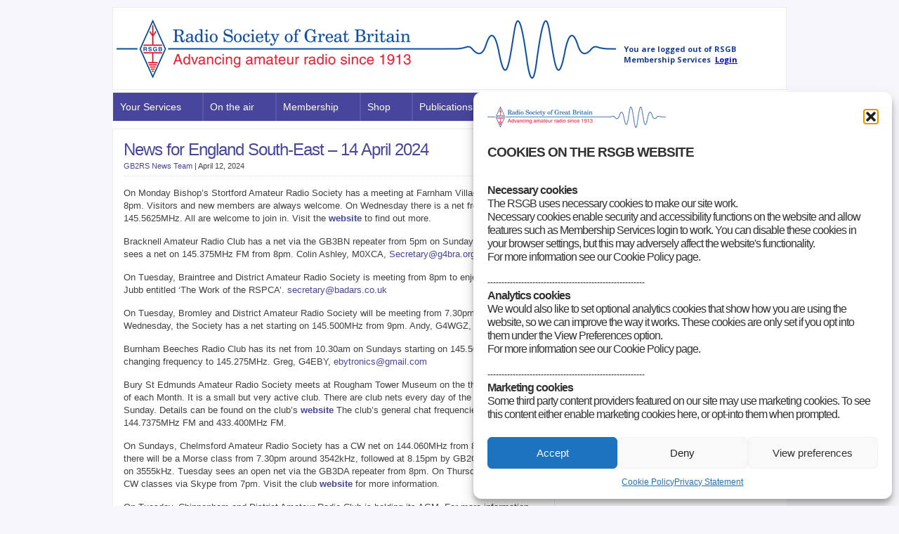

--- FILE ---
content_type: text/html; charset=UTF-8
request_url: https://rsgb.org/main/blog/all-regions/region-9/2024/04/12/news-for-england-south-east-14-april-2024/
body_size: 27401
content:
<!DOCTYPE html PUBLIC "-//W3C//DTD XHTML 1.0 Transitional//EN" "http://www.w3.org/TR/xhtml1/DTD/xhtml1-transitional.dtd">

<html xmlns="http://www.w3.org/1999/xhtml" lang="en-US">

<head profile="http://gmpg.org/xfn/11">

<meta http-equiv="X-UA-Compatible" content="IE=edge" />

<meta http-equiv="Content-Type" content="text/html; charset=UTF-8" />

<title>News for England South-East – 14 April 2024 - Radio Society of Great Britain - Main Site  : Radio Society of Great Britain &#8211; Main Site</title>

<link rel="icon" href="https://rsgb.org/favicon.png" type="image/x-icon" />
<link rel="shortcut icon" href="https://rsgb.org/favicon.png" type="image/x-icon" />

<link rel="stylesheet" href="https://rsgb.org/main/wp-content/themes/wp-clear321/style.css" type="text/css" media="screen" />

<link rel="stylesheet" href="https://rsgb.org/main/wp-content/themes/wp-clear321/style-font.css" type="text/css" media="screen" />

	<!-- Responsive Design Resources -->
	<link rel="stylesheet" href="https://rsgb.org/main/wp-content/themes/wp-clear321/style-responsive.css" type="text/css" media="screen" />
	<meta name="viewport" content="width=device-width,initial-scale=1" />

<link rel="pingback" href="https://rsgb.org/main/xmlrpc.php" />

<meta name='robots' content='max-image-preview:large' />
	<style>img:is([sizes="auto" i], [sizes^="auto," i]) { contain-intrinsic-size: 3000px 1500px }</style>
	
<!-- This site is optimized with the Yoast WordPress SEO plugin v2.2.1 - https://yoast.com/wordpress/plugins/seo/ -->
<link rel="canonical" href="https://rsgb.org/main/blog/all-regions/region-9/2024/04/12/news-for-england-south-east-14-april-2024/" />
<!-- / Yoast WordPress SEO plugin. -->

<link rel="alternate" type="application/rss+xml" title="Radio Society of Great Britain - Main Site &raquo; Feed" href="https://rsgb.org/main/feed/" />
<link rel="alternate" type="application/rss+xml" title="Radio Society of Great Britain - Main Site &raquo; Comments Feed" href="https://rsgb.org/main/comments/feed/" />
<script type="text/javascript">
/* <![CDATA[ */
window._wpemojiSettings = {"baseUrl":"https:\/\/s.w.org\/images\/core\/emoji\/15.0.3\/72x72\/","ext":".png","svgUrl":"https:\/\/s.w.org\/images\/core\/emoji\/15.0.3\/svg\/","svgExt":".svg","source":{"concatemoji":"https:\/\/rsgb.org\/main\/wp-includes\/js\/wp-emoji-release.min.js?ver=6.7.1"}};
/*! This file is auto-generated */
!function(i,n){var o,s,e;function c(e){try{var t={supportTests:e,timestamp:(new Date).valueOf()};sessionStorage.setItem(o,JSON.stringify(t))}catch(e){}}function p(e,t,n){e.clearRect(0,0,e.canvas.width,e.canvas.height),e.fillText(t,0,0);var t=new Uint32Array(e.getImageData(0,0,e.canvas.width,e.canvas.height).data),r=(e.clearRect(0,0,e.canvas.width,e.canvas.height),e.fillText(n,0,0),new Uint32Array(e.getImageData(0,0,e.canvas.width,e.canvas.height).data));return t.every(function(e,t){return e===r[t]})}function u(e,t,n){switch(t){case"flag":return n(e,"\ud83c\udff3\ufe0f\u200d\u26a7\ufe0f","\ud83c\udff3\ufe0f\u200b\u26a7\ufe0f")?!1:!n(e,"\ud83c\uddfa\ud83c\uddf3","\ud83c\uddfa\u200b\ud83c\uddf3")&&!n(e,"\ud83c\udff4\udb40\udc67\udb40\udc62\udb40\udc65\udb40\udc6e\udb40\udc67\udb40\udc7f","\ud83c\udff4\u200b\udb40\udc67\u200b\udb40\udc62\u200b\udb40\udc65\u200b\udb40\udc6e\u200b\udb40\udc67\u200b\udb40\udc7f");case"emoji":return!n(e,"\ud83d\udc26\u200d\u2b1b","\ud83d\udc26\u200b\u2b1b")}return!1}function f(e,t,n){var r="undefined"!=typeof WorkerGlobalScope&&self instanceof WorkerGlobalScope?new OffscreenCanvas(300,150):i.createElement("canvas"),a=r.getContext("2d",{willReadFrequently:!0}),o=(a.textBaseline="top",a.font="600 32px Arial",{});return e.forEach(function(e){o[e]=t(a,e,n)}),o}function t(e){var t=i.createElement("script");t.src=e,t.defer=!0,i.head.appendChild(t)}"undefined"!=typeof Promise&&(o="wpEmojiSettingsSupports",s=["flag","emoji"],n.supports={everything:!0,everythingExceptFlag:!0},e=new Promise(function(e){i.addEventListener("DOMContentLoaded",e,{once:!0})}),new Promise(function(t){var n=function(){try{var e=JSON.parse(sessionStorage.getItem(o));if("object"==typeof e&&"number"==typeof e.timestamp&&(new Date).valueOf()<e.timestamp+604800&&"object"==typeof e.supportTests)return e.supportTests}catch(e){}return null}();if(!n){if("undefined"!=typeof Worker&&"undefined"!=typeof OffscreenCanvas&&"undefined"!=typeof URL&&URL.createObjectURL&&"undefined"!=typeof Blob)try{var e="postMessage("+f.toString()+"("+[JSON.stringify(s),u.toString(),p.toString()].join(",")+"));",r=new Blob([e],{type:"text/javascript"}),a=new Worker(URL.createObjectURL(r),{name:"wpTestEmojiSupports"});return void(a.onmessage=function(e){c(n=e.data),a.terminate(),t(n)})}catch(e){}c(n=f(s,u,p))}t(n)}).then(function(e){for(var t in e)n.supports[t]=e[t],n.supports.everything=n.supports.everything&&n.supports[t],"flag"!==t&&(n.supports.everythingExceptFlag=n.supports.everythingExceptFlag&&n.supports[t]);n.supports.everythingExceptFlag=n.supports.everythingExceptFlag&&!n.supports.flag,n.DOMReady=!1,n.readyCallback=function(){n.DOMReady=!0}}).then(function(){return e}).then(function(){var e;n.supports.everything||(n.readyCallback(),(e=n.source||{}).concatemoji?t(e.concatemoji):e.wpemoji&&e.twemoji&&(t(e.twemoji),t(e.wpemoji)))}))}((window,document),window._wpemojiSettings);
/* ]]> */
</script>
<link rel='stylesheet' id='farbtastic-css' href='https://rsgb.org/main/wp-admin/css/farbtastic.min.css?ver=1.3u1' type='text/css' media='all' />
<style id='wp-emoji-styles-inline-css' type='text/css'>

	img.wp-smiley, img.emoji {
		display: inline !important;
		border: none !important;
		box-shadow: none !important;
		height: 1em !important;
		width: 1em !important;
		margin: 0 0.07em !important;
		vertical-align: -0.1em !important;
		background: none !important;
		padding: 0 !important;
	}
</style>
<link rel='stylesheet' id='wp-block-library-css' href='https://rsgb.org/main/wp-includes/css/dist/block-library/style.min.css?ver=6.7.1' type='text/css' media='all' />
<style id='classic-theme-styles-inline-css' type='text/css'>
/*! This file is auto-generated */
.wp-block-button__link{color:#fff;background-color:#32373c;border-radius:9999px;box-shadow:none;text-decoration:none;padding:calc(.667em + 2px) calc(1.333em + 2px);font-size:1.125em}.wp-block-file__button{background:#32373c;color:#fff;text-decoration:none}
</style>
<style id='global-styles-inline-css' type='text/css'>
:root{--wp--preset--aspect-ratio--square: 1;--wp--preset--aspect-ratio--4-3: 4/3;--wp--preset--aspect-ratio--3-4: 3/4;--wp--preset--aspect-ratio--3-2: 3/2;--wp--preset--aspect-ratio--2-3: 2/3;--wp--preset--aspect-ratio--16-9: 16/9;--wp--preset--aspect-ratio--9-16: 9/16;--wp--preset--color--black: #000000;--wp--preset--color--cyan-bluish-gray: #abb8c3;--wp--preset--color--white: #ffffff;--wp--preset--color--pale-pink: #f78da7;--wp--preset--color--vivid-red: #cf2e2e;--wp--preset--color--luminous-vivid-orange: #ff6900;--wp--preset--color--luminous-vivid-amber: #fcb900;--wp--preset--color--light-green-cyan: #7bdcb5;--wp--preset--color--vivid-green-cyan: #00d084;--wp--preset--color--pale-cyan-blue: #8ed1fc;--wp--preset--color--vivid-cyan-blue: #0693e3;--wp--preset--color--vivid-purple: #9b51e0;--wp--preset--gradient--vivid-cyan-blue-to-vivid-purple: linear-gradient(135deg,rgba(6,147,227,1) 0%,rgb(155,81,224) 100%);--wp--preset--gradient--light-green-cyan-to-vivid-green-cyan: linear-gradient(135deg,rgb(122,220,180) 0%,rgb(0,208,130) 100%);--wp--preset--gradient--luminous-vivid-amber-to-luminous-vivid-orange: linear-gradient(135deg,rgba(252,185,0,1) 0%,rgba(255,105,0,1) 100%);--wp--preset--gradient--luminous-vivid-orange-to-vivid-red: linear-gradient(135deg,rgba(255,105,0,1) 0%,rgb(207,46,46) 100%);--wp--preset--gradient--very-light-gray-to-cyan-bluish-gray: linear-gradient(135deg,rgb(238,238,238) 0%,rgb(169,184,195) 100%);--wp--preset--gradient--cool-to-warm-spectrum: linear-gradient(135deg,rgb(74,234,220) 0%,rgb(151,120,209) 20%,rgb(207,42,186) 40%,rgb(238,44,130) 60%,rgb(251,105,98) 80%,rgb(254,248,76) 100%);--wp--preset--gradient--blush-light-purple: linear-gradient(135deg,rgb(255,206,236) 0%,rgb(152,150,240) 100%);--wp--preset--gradient--blush-bordeaux: linear-gradient(135deg,rgb(254,205,165) 0%,rgb(254,45,45) 50%,rgb(107,0,62) 100%);--wp--preset--gradient--luminous-dusk: linear-gradient(135deg,rgb(255,203,112) 0%,rgb(199,81,192) 50%,rgb(65,88,208) 100%);--wp--preset--gradient--pale-ocean: linear-gradient(135deg,rgb(255,245,203) 0%,rgb(182,227,212) 50%,rgb(51,167,181) 100%);--wp--preset--gradient--electric-grass: linear-gradient(135deg,rgb(202,248,128) 0%,rgb(113,206,126) 100%);--wp--preset--gradient--midnight: linear-gradient(135deg,rgb(2,3,129) 0%,rgb(40,116,252) 100%);--wp--preset--font-size--small: 13px;--wp--preset--font-size--medium: 20px;--wp--preset--font-size--large: 36px;--wp--preset--font-size--x-large: 42px;--wp--preset--spacing--20: 0.44rem;--wp--preset--spacing--30: 0.67rem;--wp--preset--spacing--40: 1rem;--wp--preset--spacing--50: 1.5rem;--wp--preset--spacing--60: 2.25rem;--wp--preset--spacing--70: 3.38rem;--wp--preset--spacing--80: 5.06rem;--wp--preset--shadow--natural: 6px 6px 9px rgba(0, 0, 0, 0.2);--wp--preset--shadow--deep: 12px 12px 50px rgba(0, 0, 0, 0.4);--wp--preset--shadow--sharp: 6px 6px 0px rgba(0, 0, 0, 0.2);--wp--preset--shadow--outlined: 6px 6px 0px -3px rgba(255, 255, 255, 1), 6px 6px rgba(0, 0, 0, 1);--wp--preset--shadow--crisp: 6px 6px 0px rgba(0, 0, 0, 1);}:where(.is-layout-flex){gap: 0.5em;}:where(.is-layout-grid){gap: 0.5em;}body .is-layout-flex{display: flex;}.is-layout-flex{flex-wrap: wrap;align-items: center;}.is-layout-flex > :is(*, div){margin: 0;}body .is-layout-grid{display: grid;}.is-layout-grid > :is(*, div){margin: 0;}:where(.wp-block-columns.is-layout-flex){gap: 2em;}:where(.wp-block-columns.is-layout-grid){gap: 2em;}:where(.wp-block-post-template.is-layout-flex){gap: 1.25em;}:where(.wp-block-post-template.is-layout-grid){gap: 1.25em;}.has-black-color{color: var(--wp--preset--color--black) !important;}.has-cyan-bluish-gray-color{color: var(--wp--preset--color--cyan-bluish-gray) !important;}.has-white-color{color: var(--wp--preset--color--white) !important;}.has-pale-pink-color{color: var(--wp--preset--color--pale-pink) !important;}.has-vivid-red-color{color: var(--wp--preset--color--vivid-red) !important;}.has-luminous-vivid-orange-color{color: var(--wp--preset--color--luminous-vivid-orange) !important;}.has-luminous-vivid-amber-color{color: var(--wp--preset--color--luminous-vivid-amber) !important;}.has-light-green-cyan-color{color: var(--wp--preset--color--light-green-cyan) !important;}.has-vivid-green-cyan-color{color: var(--wp--preset--color--vivid-green-cyan) !important;}.has-pale-cyan-blue-color{color: var(--wp--preset--color--pale-cyan-blue) !important;}.has-vivid-cyan-blue-color{color: var(--wp--preset--color--vivid-cyan-blue) !important;}.has-vivid-purple-color{color: var(--wp--preset--color--vivid-purple) !important;}.has-black-background-color{background-color: var(--wp--preset--color--black) !important;}.has-cyan-bluish-gray-background-color{background-color: var(--wp--preset--color--cyan-bluish-gray) !important;}.has-white-background-color{background-color: var(--wp--preset--color--white) !important;}.has-pale-pink-background-color{background-color: var(--wp--preset--color--pale-pink) !important;}.has-vivid-red-background-color{background-color: var(--wp--preset--color--vivid-red) !important;}.has-luminous-vivid-orange-background-color{background-color: var(--wp--preset--color--luminous-vivid-orange) !important;}.has-luminous-vivid-amber-background-color{background-color: var(--wp--preset--color--luminous-vivid-amber) !important;}.has-light-green-cyan-background-color{background-color: var(--wp--preset--color--light-green-cyan) !important;}.has-vivid-green-cyan-background-color{background-color: var(--wp--preset--color--vivid-green-cyan) !important;}.has-pale-cyan-blue-background-color{background-color: var(--wp--preset--color--pale-cyan-blue) !important;}.has-vivid-cyan-blue-background-color{background-color: var(--wp--preset--color--vivid-cyan-blue) !important;}.has-vivid-purple-background-color{background-color: var(--wp--preset--color--vivid-purple) !important;}.has-black-border-color{border-color: var(--wp--preset--color--black) !important;}.has-cyan-bluish-gray-border-color{border-color: var(--wp--preset--color--cyan-bluish-gray) !important;}.has-white-border-color{border-color: var(--wp--preset--color--white) !important;}.has-pale-pink-border-color{border-color: var(--wp--preset--color--pale-pink) !important;}.has-vivid-red-border-color{border-color: var(--wp--preset--color--vivid-red) !important;}.has-luminous-vivid-orange-border-color{border-color: var(--wp--preset--color--luminous-vivid-orange) !important;}.has-luminous-vivid-amber-border-color{border-color: var(--wp--preset--color--luminous-vivid-amber) !important;}.has-light-green-cyan-border-color{border-color: var(--wp--preset--color--light-green-cyan) !important;}.has-vivid-green-cyan-border-color{border-color: var(--wp--preset--color--vivid-green-cyan) !important;}.has-pale-cyan-blue-border-color{border-color: var(--wp--preset--color--pale-cyan-blue) !important;}.has-vivid-cyan-blue-border-color{border-color: var(--wp--preset--color--vivid-cyan-blue) !important;}.has-vivid-purple-border-color{border-color: var(--wp--preset--color--vivid-purple) !important;}.has-vivid-cyan-blue-to-vivid-purple-gradient-background{background: var(--wp--preset--gradient--vivid-cyan-blue-to-vivid-purple) !important;}.has-light-green-cyan-to-vivid-green-cyan-gradient-background{background: var(--wp--preset--gradient--light-green-cyan-to-vivid-green-cyan) !important;}.has-luminous-vivid-amber-to-luminous-vivid-orange-gradient-background{background: var(--wp--preset--gradient--luminous-vivid-amber-to-luminous-vivid-orange) !important;}.has-luminous-vivid-orange-to-vivid-red-gradient-background{background: var(--wp--preset--gradient--luminous-vivid-orange-to-vivid-red) !important;}.has-very-light-gray-to-cyan-bluish-gray-gradient-background{background: var(--wp--preset--gradient--very-light-gray-to-cyan-bluish-gray) !important;}.has-cool-to-warm-spectrum-gradient-background{background: var(--wp--preset--gradient--cool-to-warm-spectrum) !important;}.has-blush-light-purple-gradient-background{background: var(--wp--preset--gradient--blush-light-purple) !important;}.has-blush-bordeaux-gradient-background{background: var(--wp--preset--gradient--blush-bordeaux) !important;}.has-luminous-dusk-gradient-background{background: var(--wp--preset--gradient--luminous-dusk) !important;}.has-pale-ocean-gradient-background{background: var(--wp--preset--gradient--pale-ocean) !important;}.has-electric-grass-gradient-background{background: var(--wp--preset--gradient--electric-grass) !important;}.has-midnight-gradient-background{background: var(--wp--preset--gradient--midnight) !important;}.has-small-font-size{font-size: var(--wp--preset--font-size--small) !important;}.has-medium-font-size{font-size: var(--wp--preset--font-size--medium) !important;}.has-large-font-size{font-size: var(--wp--preset--font-size--large) !important;}.has-x-large-font-size{font-size: var(--wp--preset--font-size--x-large) !important;}
:where(.wp-block-post-template.is-layout-flex){gap: 1.25em;}:where(.wp-block-post-template.is-layout-grid){gap: 1.25em;}
:where(.wp-block-columns.is-layout-flex){gap: 2em;}:where(.wp-block-columns.is-layout-grid){gap: 2em;}
:root :where(.wp-block-pullquote){font-size: 1.5em;line-height: 1.6;}
</style>
<link rel='stylesheet' id='page-list-style-css' href='https://rsgb.org/main/wp-content/plugins/page-list/css/page-list.css?ver=5.1' type='text/css' media='all' />
<link rel='stylesheet' id='post-tiles-css' href='https://rsgb.org/main/wp-content/plugins/post-tiles/post-tiles.css?ver=1734622882' type='text/css' media='all' />
<link rel='stylesheet' id='wpsm_ac-font-awesome-front-css' href='https://rsgb.org/main/wp-content/plugins/responsive-accordion-and-collapse/css/font-awesome/css/font-awesome.min.css?ver=6.7.1' type='text/css' media='all' />
<link rel='stylesheet' id='wpsm_ac_bootstrap-front-css' href='https://rsgb.org/main/wp-content/plugins/responsive-accordion-and-collapse/css/bootstrap-front.css?ver=6.7.1' type='text/css' media='all' />
<link rel='stylesheet' id='flxmap-css' href='https://rsgb.org/main/wp-content/plugins/wp-flexible-map/static/css/styles.css?ver=1.18.0' type='text/css' media='all' />
<link rel='stylesheet' id='tm-lcptu-styles-css' href='https://rsgb.org/main/wp-content/plugins/latest-custom-post-type-updates/css/tm_lcptu_basic_styles.css?ver=1.3.0' type='text/css' media='all' />
<link rel='stylesheet' id='cmplz-general-css' href='https://rsgb.org/main/wp-content/plugins/complianz-gdpr/assets/css/cookieblocker.min.css?ver=1753988448' type='text/css' media='all' />
<link rel='stylesheet' id='url-shortify-css' href='https://rsgb.org/main/wp-content/plugins/url-shortify/lite/dist/styles/url-shortify.css?ver=1.10.6' type='text/css' media='all' />
<link rel='stylesheet' id='megamenu-css' href='https://rsgb.org/main/files/maxmegamenu/style.css?ver=089c8e' type='text/css' media='all' />
<link rel='stylesheet' id='dashicons-css' href='https://rsgb.org/main/wp-includes/css/dashicons.min.css?ver=6.7.1' type='text/css' media='all' />
<link rel='stylesheet' id='woodojo_tabs-css' href='https://rsgb.org/main/wp-content/plugins/woodojo/bundled/woodojo-tabs/assets/css/style.css?ver=6.7.1' type='text/css' media='all' />
<link rel='stylesheet' id='tablepress-default-css' href='https://rsgb.org/main/files/tablepress-combined.min.css?ver=56' type='text/css' media='all' />
<!--n2css--><!--n2js--><script type="text/javascript" src="https://rsgb.org/main/wp-includes/js/jquery/jquery.min.js?ver=3.7.1" id="jquery-core-js"></script>
<script type="text/javascript" src="https://rsgb.org/main/wp-includes/js/jquery/jquery-migrate.min.js?ver=3.4.1" id="jquery-migrate-js"></script>
<script type="text/javascript" id="url-shortify-js-extra">
/* <![CDATA[ */
var usParams = {"ajaxurl":"https:\/\/rsgb.org\/main\/wp-admin\/admin-ajax.php"};
/* ]]> */
</script>
<script type="text/javascript" src="https://rsgb.org/main/wp-content/plugins/url-shortify/lite/dist/scripts/url-shortify.js?ver=1.10.6" id="url-shortify-js"></script>
<script type="text/javascript" src="https://rsgb.org/main/wp-content/plugins/woodojo/bundled/woodojo-tabs/assets/js/functions.js?ver=1.0.0" id="woodojo_tabs-js"></script>
<script type="text/javascript" src="https://rsgb.org/main/wp-content/themes/wp-clear321/js/external.js?ver=6.7.1" id="external-js"></script>
<script type="text/javascript" src="https://rsgb.org/main/wp-content/themes/wp-clear321/js/suckerfish.js?ver=6.7.1" id="suckerfish-js"></script>
<script type="text/javascript" src="https://rsgb.org/main/wp-content/themes/wp-clear321/js/suckerfish-cat.js?ver=6.7.1" id="suckerfish-cat-js"></script>
<script type="text/javascript" src="https://rsgb.org/main/wp-content/themes/wp-clear321/js/jquery.mobilemenu.js?ver=6.7.1" id="mobilmenu-js"></script>
<link rel="https://api.w.org/" href="https://rsgb.org/main/wp-json/" /><link rel="alternate" title="JSON" type="application/json" href="https://rsgb.org/main/wp-json/wp/v2/posts/34371" /><link rel="EditURI" type="application/rsd+xml" title="RSD" href="https://rsgb.org/main/xmlrpc.php?rsd" />
<meta name="generator" content="WordPress 6.7.1" />
<link rel='shortlink' href='https://rsgb.org/main/?p=34371' />
<link rel="alternate" title="oEmbed (JSON)" type="application/json+oembed" href="https://rsgb.org/main/wp-json/oembed/1.0/embed?url=https%3A%2F%2Frsgb.org%2Fmain%2Fblog%2Fall-regions%2Fregion-9%2F2024%2F04%2F12%2Fnews-for-england-south-east-14-april-2024%2F" />
<link rel="alternate" title="oEmbed (XML)" type="text/xml+oembed" href="https://rsgb.org/main/wp-json/oembed/1.0/embed?url=https%3A%2F%2Frsgb.org%2Fmain%2Fblog%2Fall-regions%2Fregion-9%2F2024%2F04%2F12%2Fnews-for-england-south-east-14-april-2024%2F&#038;format=xml" />
			<style>.cmplz-hidden {
					display: none !important;
				}</style>
<!-- Alternate Stylesheet -->
<link href="https://rsgb.org/main/wp-content/themes/wp-clear321/styles/default.css" rel="stylesheet" type="text/css" />

<!-- Custom Styles from Theme Setting Page -->
<style type="text/css">
body {background-color:#f7f7fb;font-family:Verdana,Geneva,sans-serif;color:#404040;}
a,a:link,a:visited {color:#47469c;}
a:hover,a:active {color:#f04249;}
h1,h2,h3,h4,h5,h6,h7,#sitetitle .title {font-family:Verdana,Geneva,sans-serif;font-weight:normal;}
h1,h2,h3,h4,h5,h6,h7,#sitetitle .title {font-weight:normal;}
.post-title a,.post-title a:link,.post-title a:visited {color:#47469c !important;}
.post-title a:hover,.post-title a:active {color:#f04249 !important;}
#sitetitle .title,#sitetitle .description {float:none;text-indent:-999em;position:absolute;display:none;left:-999em;}
#topnav,#topnav ul ul a {font-size:10pt;font-family:Verdana,Geneva,sans-serif;background:#f5f5f5;}
#topnav ul a,#topnav ul ul a {color:#47469c;}
#topnav ul a:hover,#topnav ul ul a:hover {color:#f04249;}
#topnav ul a:hover,#topnav ul ul a:hover {background-color:#f5f5f5;}
#catnav,#catnav ul ul a {font-size:11pt;font-weight:normal;font-family:Verdana,Geneva,sans-serif;background-color:#e4e4e8;}
#catnav ul a,#catnav ul ul a {color:#47469c;}
#catnav ul a:hover,#catnav ul ul a:hover {color:#f04249;}
.maincontent, #content {font-size:10pt;}
.maincontent a, .maincontent a:link, .maincontent a:visited, #content a, #content a:link, #content a:visited {color:#47469c;}
.maincontent a:hover, .maincontent a:active, #content a:hover, #content a:active {color:#f04249;}
#contentright {font-size:10pt;}
#contentright a, #contentright a:link, #contentright a:visited {color:#47469c;}
#contentright a:hover, #contentright a:active {color:#f04249;}
a.comment-reply-link,a.comment-reply-link:link,a.comment-reply-link:visited,#commentform input#submit,.archive-tabs a,.archive-tabs a:link,.archive-tabs a:visited,a.more-link,a.more-link:link,a.more-link:visited,p.email-form .subbutton,#searchform #submitbutton {border-color:#47469c;background-color:#47469c;}
a.comment-reply-link,a.comment-reply-link:link,a.comment-reply-link:visited,#commentform input#submit,.archive-tabs a,.archive-tabs a:link,.archive-tabs a:visited,a.more-link,a.more-link:link,a.more-link:visited,p.email-form .subbutton,#searchform #submitbutton {color:#ffffff !important;}
a.comment-reply-link:hover,a.comment-reply-link:active,#commentform input#submit:hover,.archive-tabs a:hover,.archive-tabs a:active,.archive-tabs .ui-tabs-selected a,a.more-link:hover,a.more-link:active,p.email-form .subbutton:hover,#searchform #submitbutton:hover {border-color:#f04249;background-color:#f04249;}
a.comment-reply-link:hover,a.comment-reply-link:active,#commentform input#submit:hover,.archive-tabs a:hover,.archive-tabs a:active,.archive-tabs .ui-tabs-selected a,a.more-link:hover,a.more-link:active,p.email-form .subbutton:hover,#searchform #submitbutton:hover {color:#ffffff !important;}
#footer {background:#47469c;color:#ffffff;font-size:10pt;}
#footer a, #footer a:link, #footer a:visited {color:#ffffff;}
#footer a:hover, #footer a:active {color:#f04249;}
</style>

<!-- Styles from custom.css -->
<link href="https://rsgb.org/main/wp-content/themes/wp-clear321/custom.css" rel="stylesheet" type="text/css" />

	<!-- MobileMenu JS -->
	<script type="text/javascript">
		jQuery(function () {
			jQuery('.nav').mobileMenu({ defaultText: 'Navigate to ...' });
			jQuery('.catnav').mobileMenu({ defaultText: 'Navigate to ... ', className: 'select-menu-catnav' });
		});
	</script>

	<!-- Media Queries Script for IE8 and Older -->
	<!--[if lt IE 9]>
		<script type="text/javascript" src="http://css3-mediaqueries-js.googlecode.com/svn/trunk/css3-mediaqueries.js"></script>
	<![endif]-->
<style>.shorten_url { 
	   padding: 10px 10px 10px 10px ; 
	   border: 1px solid #AAAAAA ; 
	   background-color: #EEEEEE ;
}</style><style type="text/css">/** Mega Menu CSS: fs **/</style>


</head>

<body data-cmplz=1 class="post-template-default single single-post postid-34371 single-format-standard mega-menu-catnav c-sw">

<div class="outer-wrap">

	
	<div id="wrap">

		<div id="header">
			<div id="head-content" class="clearfix">
									<div id="logo">
						<a href="https://rsgb.org/main" title="Radio Society of Great Britain &#8211; Main Site"><img src="https://rsgb.services/images/rsgb-banner-color.png" alt="Radio Society of Great Britain &#8211; Main Site" /></a>
<iframe src="https://thersgb.org/members/portal/includes/login-widget.php" width="220px" height="55px" scrolling="no" class="iframe-class" frameborder="0"></iframe>
					</div>
											</div>
		</div>


					<div id="catnav">
				<!--<ul class="catnav clearfix">-->
					<div id="mega-menu-wrap-catnav" class="mega-menu-wrap"><div class="mega-menu-toggle"><div class="mega-toggle-blocks-left"></div><div class="mega-toggle-blocks-center"></div><div class="mega-toggle-blocks-right"><div class='mega-toggle-block mega-menu-toggle-block mega-toggle-block-1' id='mega-toggle-block-1' tabindex='0'><button class='mega-toggle-standard mega-toggle-label' aria-expanded='false'><span class='mega-toggle-label-closed'>MENU</span><span class='mega-toggle-label-open'>MENU</span></button></div></div></div><ul id="mega-menu-catnav" class="mega-menu max-mega-menu mega-menu-horizontal mega-no-js" data-event="hover_intent" data-effect="disabled" data-effect-speed="200" data-effect-mobile="slide_right" data-effect-speed-mobile="200" data-mobile-force-width="false" data-second-click="close" data-document-click="collapse" data-vertical-behaviour="standard" data-breakpoint="900" data-unbind="true" data-mobile-state="collapse_all" data-mobile-direction="vertical" data-hover-intent-timeout="300" data-hover-intent-interval="100"><li class="mega-menu-item mega-menu-item-type-custom mega-menu-item-object-custom mega-menu-item-has-children mega-menu-megamenu mega-align-bottom-left mega-menu-megamenu mega-disable-link mega-menu-item-14566" id="mega-menu-item-14566"><a class="mega-menu-link" tabindex="0" aria-expanded="false" role="button">Your Services<span class="mega-indicator" aria-hidden="true"></span></a>
<ul class="mega-sub-menu">
<li class="mega-menu-item mega-menu-item-type-post_type mega-menu-item-object-page mega-menu-item-has-children mega-disable-link mega-menu-column-standard mega-menu-columns-1-of-5 mega-menu-item-14567" style="--columns:5; --span:1" id="mega-menu-item-14567"><a class="mega-menu-link" tabindex="0">News and events<span class="mega-indicator" aria-hidden="true"></span></a>
	<ul class="mega-sub-menu">
<li class="mega-menu-item mega-menu-item-type-custom mega-menu-item-object-custom mega-menu-item-15938" id="mega-menu-item-15938"><a class="mega-menu-link" href="/main/gb2rs/">GB2RS</a></li><li class="mega-menu-item mega-menu-item-type-custom mega-menu-item-object-custom mega-menu-item-15941" id="mega-menu-item-15941"><a class="mega-menu-link" href="/main/news/news-where-you-are/">Regional news</a></li><li class="mega-menu-item mega-menu-item-type-custom mega-menu-item-object-custom mega-menu-item-15943" id="mega-menu-item-15943"><a class="mega-menu-link" href="/main/news/rsgb-notices/">RSGB notices</a></li><li class="mega-menu-item mega-menu-item-type-post_type mega-menu-item-object-page mega-menu-item-37262" id="mega-menu-item-37262"><a class="mega-menu-link" href="https://rsgb.org/main/agm-2025/">AGM 2025</a></li><li class="mega-menu-item mega-menu-item-type-post_type mega-menu-item-object-page mega-menu-item-25714" id="mega-menu-item-25714"><a class="mega-menu-link" href="https://rsgb.org/main/tonight-at-eight-live-webinars/">Tonight@8 webinars</a></li><li class="mega-menu-item mega-menu-item-type-custom mega-menu-item-object-custom mega-menu-item-15942" id="mega-menu-item-15942"><a class="mega-menu-link" href="/main/news/special-focus/">Special focus</a></li><li class="mega-menu-item mega-menu-item-type-post_type mega-menu-item-object-page mega-menu-item-19054" id="mega-menu-item-19054"><a class="mega-menu-link" href="https://rsgb.org/main/publications-archives/radcom/silent-keys/">Silent Keys</a></li><li class="mega-menu-item mega-menu-item-type-custom mega-menu-item-object-custom mega-menu-item-15950" id="mega-menu-item-15950"><a class="mega-menu-link" href="https://rsgb.org/convention/">RSGB Convention</a></li><li class="mega-menu-item mega-menu-item-type-post_type mega-menu-item-object-page mega-menu-item-28493" id="mega-menu-item-28493"><a class="mega-menu-link" href="https://rsgb.org/main/construction-competition/">RSGB Construction Competition 2026</a></li><li class="mega-menu-item mega-menu-item-type-post_type mega-menu-item-object-page mega-menu-item-32437" id="mega-menu-item-32437"><a class="mega-menu-link" href="https://rsgb.org/main/international-women-in-engineering-day/">International Women in Engineering Day</a></li>	</ul>
</li><li class="mega-menu-item mega-menu-item-type-custom mega-menu-item-object-custom mega-menu-item-has-children mega-disable-link mega-menu-column-standard mega-menu-columns-1-of-5 mega-menu-item-15944" style="--columns:5; --span:1" id="mega-menu-item-15944"><a class="mega-menu-link" tabindex="0">All about us<span class="mega-indicator" aria-hidden="true"></span></a>
	<ul class="mega-sub-menu">
<li class="mega-menu-item mega-menu-item-type-custom mega-menu-item-object-custom mega-menu-item-17816" id="mega-menu-item-17816"><a class="mega-menu-link" href="https://rsgb.org/main/about-us/rsgb-strategy/">RSGB Strategy</a></li><li class="mega-menu-item mega-menu-item-type-custom mega-menu-item-object-custom mega-menu-item-31042" id="mega-menu-item-31042"><a class="mega-menu-link" href="https://rsgb.org/main/about-us/committees/">RSGB committees</a></li><li class="mega-menu-item mega-menu-item-type-post_type mega-menu-item-object-page mega-menu-item-24052" id="mega-menu-item-24052"><a class="mega-menu-link" href="https://rsgb.org/main/our-teams/">Our teams</a></li><li class="mega-menu-item mega-menu-item-type-post_type mega-menu-item-object-page mega-menu-item-24055" id="mega-menu-item-24055"><a class="mega-menu-link" href="https://rsgb.org/main/our-policies/">Our policies</a></li><li class="mega-menu-item mega-menu-item-type-custom mega-menu-item-object-custom mega-menu-item-15948" id="mega-menu-item-15948"><a class="mega-menu-link" href="/main/rsgb-consultations/">Consultations</a></li><li class="mega-menu-item mega-menu-item-type-custom mega-menu-item-object-custom mega-menu-item-16192" id="mega-menu-item-16192"><a class="mega-menu-link" href="/main/contact/">Contact</a></li>	</ul>
</li><li class="mega-menu-item mega-menu-item-type-custom mega-menu-item-object-custom mega-menu-item-has-children mega-disable-link mega-menu-column-standard mega-menu-columns-1-of-5 mega-menu-item-15951" style="--columns:5; --span:1" id="mega-menu-item-15951"><a class="mega-menu-link" tabindex="0">Organisation<span class="mega-indicator" aria-hidden="true"></span></a>
	<ul class="mega-sub-menu">
<li class="mega-menu-item mega-menu-item-type-custom mega-menu-item-object-custom mega-menu-item-15958" id="mega-menu-item-15958"><a class="mega-menu-link" href="/main/about-us/volunteering-for-the-rsgb/">Volunteers</a></li><li class="mega-menu-item mega-menu-item-type-post_type mega-menu-item-object-page mega-menu-item-32283" id="mega-menu-item-32283"><a class="mega-menu-link" href="https://rsgb.org/main/volunteers-week-2/">Volunteers’ Week</a></li><li class="mega-menu-item mega-menu-item-type-custom mega-menu-item-object-custom mega-menu-item-15954" id="mega-menu-item-15954"><a class="mega-menu-link" href="/main/about-us/board-of-directors/">Board</a></li><li class="mega-menu-item mega-menu-item-type-custom mega-menu-item-object-custom mega-menu-item-24109" id="mega-menu-item-24109"><a class="mega-menu-link" href="https://rsgb.org/main/about-us/regional-managers/">RSGB Regions</a></li><li class="mega-menu-item mega-menu-item-type-post_type mega-menu-item-object-page mega-menu-item-19144" id="mega-menu-item-19144"><a class="mega-menu-link" href="https://rsgb.org/main/about-us/national-radio-centre-gb3rs/">National Radio Centre</a></li><li class="mega-menu-item mega-menu-item-type-custom mega-menu-item-object-custom mega-menu-item-15960" id="mega-menu-item-15960"><a class="mega-menu-link" href="https://commsfoundation.co.uk/">Radio Communications Foundation</a></li><li class="mega-menu-item mega-menu-item-type-custom mega-menu-item-object-custom mega-menu-item-15961" id="mega-menu-item-15961"><a class="mega-menu-link" href="/main/about-us/company-information/">Company information</a></li><li class="mega-menu-item mega-menu-item-type-custom mega-menu-item-object-custom mega-menu-item-15962" id="mega-menu-item-15962"><a class="mega-menu-link" href="/main/about-us/have-your-say/">Have Your Say</a></li><li class="mega-menu-item mega-menu-item-type-post_type mega-menu-item-object-page mega-menu-item-29427" id="mega-menu-item-29427"><a class="mega-menu-link" href="https://rsgb.org/main/about-us/careers/">Careers</a></li>	</ul>
</li><li class="mega-menu-item mega-menu-item-type-custom mega-menu-item-object-custom mega-menu-item-has-children mega-disable-link mega-menu-column-standard mega-menu-columns-1-of-5 mega-menu-item-15952" style="--columns:5; --span:1" id="mega-menu-item-15952"><a class="mega-menu-link" tabindex="0">Clubs<span class="mega-indicator" aria-hidden="true"></span></a>
	<ul class="mega-sub-menu">
<li class="mega-menu-item mega-menu-item-type-post_type mega-menu-item-object-page mega-menu-item-19504" id="mega-menu-item-19504"><a class="mega-menu-link" href="https://rsgb.org/main/clubs/club-finder/">Club Finder</a></li><li class="mega-menu-item mega-menu-item-type-custom mega-menu-item-object-custom mega-menu-item-15964" id="mega-menu-item-15964"><a class="mega-menu-link" href="/main/clubs/club-affiliation/">Affiliate your club</a></li><li class="mega-menu-item mega-menu-item-type-post_type mega-menu-item-object-page mega-menu-item-17144" id="mega-menu-item-17144"><a class="mega-menu-link" href="https://rsgb.org/main/clubs/events/">UK events</a></li><li class="mega-menu-item mega-menu-item-type-custom mega-menu-item-object-custom mega-menu-item-29562" id="mega-menu-item-29562"><a class="mega-menu-link" href="https://rsgb.org/main/beyond-exams-building-experience/">Beyond Exams</a></li><li class="mega-menu-item mega-menu-item-type-custom mega-menu-item-object-custom mega-menu-item-15965" id="mega-menu-item-15965"><a class="mega-menu-link" href="/main/clubs/club-insurance/">Insurance</a></li><li class="mega-menu-item mega-menu-item-type-custom mega-menu-item-object-custom mega-menu-item-15966" id="mega-menu-item-15966"><a class="mega-menu-link" href="/main/clubs/events-pack/">Events pack</a></li><li class="mega-menu-item mega-menu-item-type-custom mega-menu-item-object-custom mega-menu-item-15967" id="mega-menu-item-15967"><a class="mega-menu-link" href="/main/clubs/media-guide-for-affiliated-societies/">Media guide</a></li><li class="mega-menu-item mega-menu-item-type-custom mega-menu-item-object-custom mega-menu-item-15968" id="mega-menu-item-15968"><a class="mega-menu-link" href="/main/clubs/special-interest-groups/">Special interest</a></li><li class="mega-menu-item mega-menu-item-type-post_type mega-menu-item-object-page mega-menu-item-31381" id="mega-menu-item-31381"><a class="mega-menu-link" href="https://rsgb.org/main/about-us/youth/school-zone/">School Zone</a></li><li class="mega-menu-item mega-menu-item-type-post_type mega-menu-item-object-page mega-menu-item-28743" id="mega-menu-item-28743"><a class="mega-menu-link" href="https://rsgb.org/main/about-us/youth/university-corner/">University Corner</a></li>	</ul>
</li><li class="mega-menu-item mega-menu-item-type-custom mega-menu-item-object-custom mega-menu-item-has-children mega-disable-link mega-menu-column-standard mega-menu-columns-1-of-5 mega-menu-item-15953" style="--columns:5; --span:1" id="mega-menu-item-15953"><a class="mega-menu-link" tabindex="0">Training<span class="mega-indicator" aria-hidden="true"></span></a>
	<ul class="mega-sub-menu">
<li class="mega-menu-item mega-menu-item-type-post_type mega-menu-item-object-page mega-menu-item-33240" id="mega-menu-item-33240"><a class="mega-menu-link" href="https://rsgb.org/main/course-exam-finder/">Course &amp; exam finder</a></li><li class="mega-menu-item mega-menu-item-type-custom mega-menu-item-object-custom mega-menu-item-15971" id="mega-menu-item-15971"><a class="mega-menu-link" href="/main/clubs-training/for-students/">Student information</a></li><li class="mega-menu-item mega-menu-item-type-custom mega-menu-item-object-custom mega-menu-item-15972" id="mega-menu-item-15972"><a class="mega-menu-link" href="/main/clubs-training/for-trainers/">Trainer information</a></li><li class="mega-menu-item mega-menu-item-type-custom mega-menu-item-object-custom mega-menu-item-15973" id="mega-menu-item-15973"><a class="mega-menu-link" href="/main/clubs-training/training-resources/">Useful Resources</a></li><li class="mega-menu-item mega-menu-item-type-custom mega-menu-item-object-custom mega-menu-item-15975" id="mega-menu-item-15975"><a class="mega-menu-link" href="/main/clubs-training/exam-faq/">Exam FAQ</a></li><li class="mega-menu-item mega-menu-item-type-custom mega-menu-item-object-custom mega-menu-item-15976" id="mega-menu-item-15976"><a class="mega-menu-link" href="/main/clubs-training/forms/">Exam forms</a></li><li class="mega-menu-item mega-menu-item-type-custom mega-menu-item-object-custom mega-menu-item-15977" id="mega-menu-item-15977"><a class="mega-menu-link" href="/main/clubs-training/for-students/paying-for-your-exam/">Exam payments</a></li><li class="mega-menu-item mega-menu-item-type-custom mega-menu-item-object-custom mega-menu-item-15978" id="mega-menu-item-15978"><a class="mega-menu-link" href="/main/clubs-training/schools-link-project/">Schools Link Project</a></li><li class="mega-menu-item mega-menu-item-type-custom mega-menu-item-object-custom mega-menu-item-15974" id="mega-menu-item-15974"><a class="mega-menu-link" href="/main/clubs-training/cadets-online-foundation-licence-application/">Cadets Foundation licence application</a></li><li class="mega-menu-item mega-menu-item-type-post_type mega-menu-item-object-page mega-menu-item-34271" id="mega-menu-item-34271"><a class="mega-menu-link" href="https://rsgb.org/main/student-stories/">Student stories</a></li>	</ul>
</li></ul>
</li><li class="mega-menu-item mega-menu-item-type-custom mega-menu-item-object-custom mega-menu-item-has-children mega-menu-megamenu mega-align-bottom-left mega-menu-megamenu mega-disable-link mega-menu-item-14428" id="mega-menu-item-14428"><a class="mega-menu-link" tabindex="0" aria-expanded="false" role="button">On the air<span class="mega-indicator" aria-hidden="true"></span></a>
<ul class="mega-sub-menu">
<li class="mega-menu-item mega-menu-item-type-custom mega-menu-item-object-custom mega-menu-item-has-children mega-disable-link mega-menu-column-standard mega-menu-columns-1-of-5 mega-menu-item-15980" style="--columns:5; --span:1" id="mega-menu-item-15980"><a class="mega-menu-link" tabindex="0">Apps<span class="mega-indicator" aria-hidden="true"></span></a>
	<ul class="mega-sub-menu">
<li class="mega-menu-item mega-menu-item-type-custom mega-menu-item-object-custom mega-menu-item-15982" id="mega-menu-item-15982"><a class="mega-menu-link" href="https://rsgb.org/main/operating/live-solar-data/">Live solar data</a></li><li class="mega-menu-item mega-menu-item-type-custom mega-menu-item-object-custom mega-menu-item-15979" id="mega-menu-item-15979"><a class="mega-menu-link" href="/main/operating/dx-cluster/">Live DX cluster</a></li><li class="mega-menu-item mega-menu-item-type-custom mega-menu-item-object-custom mega-menu-item-15983" id="mega-menu-item-15983"><a class="mega-menu-link" href="/main/operating/web-sdr-receiver/">WebSDR receivers</a></li>	</ul>
</li><li class="mega-menu-item mega-menu-item-type-custom mega-menu-item-object-custom mega-menu-item-has-children mega-disable-link mega-menu-column-standard mega-menu-columns-1-of-5 mega-menu-item-15984" style="--columns:5; --span:1" id="mega-menu-item-15984"><a class="mega-menu-link" tabindex="0">Operating<span class="mega-indicator" aria-hidden="true"></span></a>
	<ul class="mega-sub-menu">
<li class="mega-menu-item mega-menu-item-type-custom mega-menu-item-object-custom mega-menu-item-15989" id="mega-menu-item-15989"><a class="mega-menu-link" href="/main/operating/licensing-novs-visitors/">Licensing</a></li><li class="mega-menu-item mega-menu-item-type-custom mega-menu-item-object-custom mega-menu-item-15988" id="mega-menu-item-15988"><a class="mega-menu-link" href="/main/operating/band-plans/">Band plans</a></li><li class="mega-menu-item mega-menu-item-type-custom mega-menu-item-object-custom mega-menu-item-15994" id="mega-menu-item-15994"><a class="mega-menu-link" href="/main/operating/planning-matters/">Planning matters</a></li><li class="mega-menu-item mega-menu-item-type-custom mega-menu-item-object-custom mega-menu-item-41976" id="mega-menu-item-41976"><a class="mega-menu-link" href="https://rsgb.org/main/technical/emc/emf-exposure/">EMF guidance and calculator</a></li><li class="mega-menu-item mega-menu-item-type-custom mega-menu-item-object-custom mega-menu-item-15990" id="mega-menu-item-15990"><a class="mega-menu-link" href="/main/operating/licensing-novs-visitors/online-nov-application/">NoV applications</a></li><li class="mega-menu-item mega-menu-item-type-custom mega-menu-item-object-custom mega-menu-item-15991" id="mega-menu-item-15991"><a class="mega-menu-link" href="/main/operating/beacons-and-repeaters/">Beacons & repeaters</a></li><li class="mega-menu-item mega-menu-item-type-custom mega-menu-item-object-custom mega-menu-item-17876" id="mega-menu-item-17876"><a class="mega-menu-link" href="https://rsgb.org/main/operating/operating-advisory-service/">Operating Advisory Service (OAS)</a></li><li class="mega-menu-item mega-menu-item-type-custom mega-menu-item-object-custom mega-menu-item-15987" id="mega-menu-item-15987"><a class="mega-menu-link" href="/main/operating/amateur-radio-awards/">Awards & programmes</a></li><li class="mega-menu-item mega-menu-item-type-custom mega-menu-item-object-custom mega-menu-item-15992" id="mega-menu-item-15992"><a class="mega-menu-link" href="/main/operating/emergency-communications/">Emergency comms</a></li><li class="mega-menu-item mega-menu-item-type-custom mega-menu-item-object-custom mega-menu-item-15993" id="mega-menu-item-15993"><a class="mega-menu-link" href="/main/operating/morse/">Morse</a></li><li class="mega-menu-item mega-menu-item-type-custom mega-menu-item-object-custom mega-menu-item-15995" id="mega-menu-item-15995"><a class="mega-menu-link" href="/main/operating/qsl-bureau/">QSL Bureau</a></li><li class="mega-menu-item mega-menu-item-type-post_type mega-menu-item-object-page mega-menu-item-24685" id="mega-menu-item-24685"><a class="mega-menu-link" href="https://rsgb.org/main/technical/emc/vdsl-interference-reporting/">VDSL interference reporting</a></li>	</ul>
</li><li class="mega-menu-item mega-menu-item-type-custom mega-menu-item-object-custom mega-menu-item-has-children mega-disable-link mega-menu-column-standard mega-menu-columns-1-of-5 mega-menu-item-15985" style="--columns:5; --span:1" id="mega-menu-item-15985"><a class="mega-menu-link" tabindex="0">Technical<span class="mega-indicator" aria-hidden="true"></span></a>
	<ul class="mega-sub-menu">
<li class="mega-menu-item mega-menu-item-type-post_type mega-menu-item-object-page mega-menu-item-23831" id="mega-menu-item-23831"><a class="mega-menu-link" href="https://rsgb.org/main/technical/amateur-television/">Amateur television</a></li><li class="mega-menu-item mega-menu-item-type-custom mega-menu-item-object-custom mega-menu-item-15996" id="mega-menu-item-15996"><a class="mega-menu-link" href="/main/technical/emc/">EMC</a></li><li class="mega-menu-item mega-menu-item-type-custom mega-menu-item-object-custom mega-menu-item-15997" id="mega-menu-item-15997"><a class="mega-menu-link" href="/main/technical/forums/">Forums</a></li><li class="mega-menu-item mega-menu-item-type-custom mega-menu-item-object-custom mega-menu-item-15998" id="mega-menu-item-15998"><a class="mega-menu-link" href="/main/technical/microwaves/">Microwaves</a></li><li class="mega-menu-item mega-menu-item-type-custom mega-menu-item-object-custom mega-menu-item-15999" id="mega-menu-item-15999"><a class="mega-menu-link" href="/main/technical/propagation/">Propagation</a></li><li class="mega-menu-item mega-menu-item-type-custom mega-menu-item-object-custom mega-menu-item-16000" id="mega-menu-item-16000"><a class="mega-menu-link" href="/main/technical/space-satellites/">Space & satellites</a></li><li class="mega-menu-item mega-menu-item-type-post_type mega-menu-item-object-page mega-menu-item-36425" id="mega-menu-item-36425"><a class="mega-menu-link" href="https://rsgb.org/main/technical/making-use-of-emerging-technologies/">Emerging technologies</a></li>	</ul>
</li><li class="mega-menu-item mega-menu-item-type-custom mega-menu-item-object-custom mega-menu-item-has-children mega-disable-link mega-menu-column-standard mega-menu-columns-1-of-5 mega-menu-item-15986" style="--columns:5; --span:1" id="mega-menu-item-15986"><a class="mega-menu-link" tabindex="0">Contesting<span class="mega-indicator" aria-hidden="true"></span></a>
	<ul class="mega-sub-menu">
<li class="mega-menu-item mega-menu-item-type-custom mega-menu-item-object-custom mega-menu-item-16001" id="mega-menu-item-16001"><a class="mega-menu-link" href="/main/radio-sport/what-is-radio-sport/">What is contesting?</a></li><li class="mega-menu-item mega-menu-item-type-custom mega-menu-item-object-custom mega-menu-item-16003" id="mega-menu-item-16003"><a class="mega-menu-link" href="https://www.rsgbcc.org/hf/">HF contests</a></li><li class="mega-menu-item mega-menu-item-type-custom mega-menu-item-object-custom mega-menu-item-16004" id="mega-menu-item-16004"><a class="mega-menu-link" href="https://www.rsgbcc.org/vhf/">VHF contests</a></li><li class="mega-menu-item mega-menu-item-type-custom mega-menu-item-object-custom mega-menu-item-21154" id="mega-menu-item-21154"><a class="mega-menu-link" href="https://rsgb.org/main/radio-sport/rsgb-contest-club/">RSGB Contest Club</a></li><li class="mega-menu-item mega-menu-item-type-post_type mega-menu-item-object-page mega-menu-item-34120" id="mega-menu-item-34120"><a class="mega-menu-link" href="https://rsgb.org/main/radio-sport/radcom-contesting/">RadCom contesting</a></li><li class="mega-menu-item mega-menu-item-type-post_type mega-menu-item-object-page mega-menu-item-35526" id="mega-menu-item-35526"><a class="mega-menu-link" href="https://rsgb.org/main/radio-sport/gr2hq-iaru-contest-team/">GR2HQ IARU Contest Team</a></li><li class="mega-menu-item mega-menu-item-type-post_type mega-menu-item-object-page mega-menu-item-39984" id="mega-menu-item-39984"><a class="mega-menu-link" href="https://rsgb.org/main/radio-sport/commonwealth-contest/">Commonwealth Contest</a></li>	</ul>
</li><li class="mega-menu-item mega-menu-item-type-custom mega-menu-item-object-custom mega-menu-item-has-children mega-menu-column-standard mega-menu-columns-1-of-5 mega-menu-item-21150" style="--columns:5; --span:1" id="mega-menu-item-21150"><a class="mega-menu-link" href="#">Activity<span class="mega-indicator" aria-hidden="true"></span></a>
	<ul class="mega-sub-menu">
<li class="mega-menu-item mega-menu-item-type-post_type mega-menu-item-object-page mega-menu-item-40292" id="mega-menu-item-40292"><a class="mega-menu-link" href="https://rsgb.org/main/outreach/">Outreach</a></li><li class="mega-menu-item mega-menu-item-type-post_type mega-menu-item-object-page mega-menu-item-40293" id="mega-menu-item-40293"><a class="mega-menu-link" href="https://rsgb.org/main/outreach/planning-a-public-event/">Planning a public event</a></li><li class="mega-menu-item mega-menu-item-type-post_type mega-menu-item-object-page mega-menu-item-40294" id="mega-menu-item-40294"><a class="mega-menu-link" href="https://rsgb.org/main/outreach/special-event-stations-ses/">Special Event Stations (SES)</a></li><li class="mega-menu-item mega-menu-item-type-post_type mega-menu-item-object-page mega-menu-item-31380" id="mega-menu-item-31380"><a class="mega-menu-link" href="https://rsgb.org/main/about-us/youth/british-science-week/">British Science Week</a></li><li class="mega-menu-item mega-menu-item-type-post_type mega-menu-item-object-page mega-menu-item-32542" id="mega-menu-item-32542"><a class="mega-menu-link" href="https://rsgb.org/main/coding-and-amateur-radio/">Coding and amateur radio</a></li><li class="mega-menu-item mega-menu-item-type-post_type mega-menu-item-object-page mega-menu-item-35885" id="mega-menu-item-35885"><a class="mega-menu-link" href="https://rsgb.org/main/buildathons-and-workshops/">Practical events</a></li><li class="mega-menu-item mega-menu-item-type-post_type mega-menu-item-object-page mega-menu-item-26796" id="mega-menu-item-26796"><a class="mega-menu-link" href="https://rsgb.org/main/activity/useful-practical-skills-for-new-licensees/">Useful practical skills for new licensees</a></li><li class="mega-menu-item mega-menu-item-type-custom mega-menu-item-object-custom mega-menu-item-16002" id="mega-menu-item-16002"><a class="mega-menu-link" href="http://nationalradiocentre.co.uk/ardf/">ARDF</a></li><li class="mega-menu-item mega-menu-item-type-custom mega-menu-item-object-custom mega-menu-item-21152" id="mega-menu-item-21152"><a class="mega-menu-link" href="https://rsgb.org/main/activity/hf-dxpeditions/">HF DXpeditions</a></li><li class="mega-menu-item mega-menu-item-type-custom mega-menu-item-object-custom mega-menu-item-21153" id="mega-menu-item-21153"><a class="mega-menu-link" href="https://rsgb.org/main/activity/radio-marathons/">Radio Marathons</a></li><li class="mega-menu-item mega-menu-item-type-post_type mega-menu-item-object-page mega-menu-item-27925" id="mega-menu-item-27925"><a class="mega-menu-link" href="https://rsgb.org/main/activity/transatlantic-tests/">Transatlantic Tests Centenary</a></li>	</ul>
</li></ul>
</li><li class="mega-menu-item mega-menu-item-type-custom mega-menu-item-object-custom mega-menu-item-has-children mega-menu-megamenu mega-align-bottom-left mega-menu-megamenu mega-disable-link mega-menu-item-16008" id="mega-menu-item-16008"><a class="mega-menu-link" tabindex="0" aria-expanded="false" role="button">Membership<span class="mega-indicator" aria-hidden="true"></span></a>
<ul class="mega-sub-menu">
<li class="mega-menu-item mega-menu-item-type-custom mega-menu-item-object-custom mega-menu-item-has-children mega-disable-link mega-menu-column-standard mega-menu-columns-1-of-5 mega-menu-item-16009" style="--columns:5; --span:1" id="mega-menu-item-16009"><a class="mega-menu-link" tabindex="0">Membership Services<span class="mega-indicator" aria-hidden="true"></span></a>
	<ul class="mega-sub-menu">
<li class="mega-menu-item mega-menu-item-type-custom mega-menu-item-object-custom mega-menu-item-16010" id="mega-menu-item-16010"><a class="mega-menu-link" href="https://rsgb.org/members/">Login</a></li><li class="mega-menu-item mega-menu-item-type-custom mega-menu-item-object-custom mega-menu-item-16011" id="mega-menu-item-16011"><a class="mega-menu-link" href="https://rsgb.org/main/myrsgb-2/bletchley-park-free-visitors-voucher/">Bletchley Park free admission vouchers</a></li><li class="mega-menu-item mega-menu-item-type-post_type mega-menu-item-object-page mega-menu-item-39014" id="mega-menu-item-39014"><a class="mega-menu-link" href="https://rsgb.org/main/myrsgb-2/discounted-museum-entry-for-2025/">Discounted museum entry</a></li>	</ul>
</li><li class="mega-menu-item mega-menu-item-type-custom mega-menu-item-object-custom mega-menu-item-has-children mega-menu-column-standard mega-menu-columns-1-of-5 mega-menu-item-16012" style="--columns:5; --span:1" id="mega-menu-item-16012"><a class="mega-menu-link" href="#">Join & help<span class="mega-indicator" aria-hidden="true"></span></a>
	<ul class="mega-sub-menu">
<li class="mega-menu-item mega-menu-item-type-custom mega-menu-item-object-custom mega-menu-item-16014" id="mega-menu-item-16014"><a class="mega-menu-link" href="https://rsgb.org/main/join-us">Join the RSGB</a></li><li class="mega-menu-item mega-menu-item-type-post_type mega-menu-item-object-page mega-menu-item-34235" id="mega-menu-item-34235"><a class="mega-menu-link" href="https://rsgb.org/main/join-friend/">Join a friend</a></li><li class="mega-menu-item mega-menu-item-type-custom mega-menu-item-object-custom mega-menu-item-16016" id="mega-menu-item-16016"><a class="mega-menu-link" href="/main/about-us/volunteering-for-the-rsgb/">Volunteer</a></li>	</ul>
</li><li class="mega-menu-item mega-menu-item-type-custom mega-menu-item-object-custom mega-menu-item-has-children mega-menu-column-standard mega-menu-columns-1-of-5 mega-menu-item-16013" style="--columns:5; --span:1" id="mega-menu-item-16013"><a class="mega-menu-link" href="#">Renew<span class="mega-indicator" aria-hidden="true"></span></a>
	<ul class="mega-sub-menu">
<li class="mega-menu-item mega-menu-item-type-custom mega-menu-item-object-custom mega-menu-item-16017" id="mega-menu-item-16017"><a class="mega-menu-link" href="https://rsgb.org/renew">Renew your Membership</a></li>	</ul>
</li><li class="mega-menu-item mega-menu-item-type-custom mega-menu-item-object-custom mega-menu-item-has-children mega-menu-column-standard mega-menu-columns-1-of-5 mega-menu-item-34428" style="--columns:5; --span:1" id="mega-menu-item-34428"><a class="mega-menu-link" href="#">Hear from our members<span class="mega-indicator" aria-hidden="true"></span></a>
	<ul class="mega-sub-menu">
<li class="mega-menu-item mega-menu-item-type-post_type mega-menu-item-object-page mega-menu-item-34429" id="mega-menu-item-34429"><a class="mega-menu-link" href="https://rsgb.org/main/your-stories/">Your stories</a></li>	</ul>
</li></ul>
</li><li class="mega-menu-item mega-menu-item-type-custom mega-menu-item-object-custom mega-menu-item-has-children mega-menu-megamenu mega-align-bottom-left mega-menu-megamenu mega-disable-link mega-menu-item-16018" id="mega-menu-item-16018"><a class="mega-menu-link" tabindex="0" aria-expanded="false" role="button">Shop<span class="mega-indicator" aria-hidden="true"></span></a>
<ul class="mega-sub-menu">
<li class="mega-menu-item mega-menu-item-type-custom mega-menu-item-object-custom mega-menu-item-has-children mega-disable-link mega-menu-column-standard mega-menu-columns-1-of-5 mega-menu-item-16019" style="--columns:5; --span:1" id="mega-menu-item-16019"><a class="mega-menu-link" tabindex="0">RSGB Shop<span class="mega-indicator" aria-hidden="true"></span></a>
	<ul class="mega-sub-menu">
<li class="mega-menu-item mega-menu-item-type-custom mega-menu-item-object-custom mega-menu-item-16020" id="mega-menu-item-16020"><a class="mega-menu-link" href="https://www.rsgbshop.org/">All products</a></li><li class="mega-menu-item mega-menu-item-type-custom mega-menu-item-object-custom mega-menu-item-16021" id="mega-menu-item-16021"><a class="mega-menu-link" href="https://www.rsgbshop.org/acatalog/Online_Catalogue_What_s_New_26.html">What's new</a></li><li class="mega-menu-item mega-menu-item-type-custom mega-menu-item-object-custom mega-menu-item-16022" id="mega-menu-item-16022"><a class="mega-menu-link" href="https://www.rsgbshop.org/acatalog/Online_Catalogue_SPECIAL_OFFERS_31-p1.html">Special offers</a></li><li class="mega-menu-item mega-menu-item-type-custom mega-menu-item-object-custom mega-menu-item-16023" id="mega-menu-item-16023"><a class="mega-menu-link" href="https://www.rsgbshop.org/acatalog/Online_Catalogue_Other_Publications_14.html">Other publications</a></li><li class="mega-menu-item mega-menu-item-type-custom mega-menu-item-object-custom mega-menu-item-16024" id="mega-menu-item-16024"><a class="mega-menu-link" href="https://www.rsgbshop.org/acatalog/Other_Products.html">Other products</a></li><li class="mega-menu-item mega-menu-item-type-custom mega-menu-item-object-custom mega-menu-item-16025" id="mega-menu-item-16025"><a class="mega-menu-link" href="https://www.rsgbshop.org/acatalog/Online_Catalogue_Booking_Office_33.html">Booking office</a></li>	</ul>
</li><li class="mega-menu-item mega-menu-item-type-custom mega-menu-item-object-custom mega-menu-item-has-children mega-disable-link mega-menu-column-standard mega-menu-columns-1-of-5 mega-menu-item-16026" style="--columns:5; --span:1" id="mega-menu-item-16026"><a class="mega-menu-link" tabindex="0">Membership & donations<span class="mega-indicator" aria-hidden="true"></span></a>
	<ul class="mega-sub-menu">
<li class="mega-menu-item mega-menu-item-type-custom mega-menu-item-object-custom mega-menu-item-16027" id="mega-menu-item-16027"><a class="mega-menu-link" href="https://rsgb.org/join/">Join the RSGB</a></li><li class="mega-menu-item mega-menu-item-type-custom mega-menu-item-object-custom mega-menu-item-16028" id="mega-menu-item-16028"><a class="mega-menu-link" href="https://rsgb.org/renew/">Renew your Membership</a></li><li class="mega-menu-item mega-menu-item-type-custom mega-menu-item-object-custom mega-menu-item-16029" id="mega-menu-item-16029"><a class="mega-menu-link" href="https://www.rsgbshop.org/acatalog/Spectrum_Defence_Fund.html">Spectrum Defence Fund</a></li><li class="mega-menu-item mega-menu-item-type-custom mega-menu-item-object-custom mega-menu-item-16030" id="mega-menu-item-16030"><a class="mega-menu-link" href="https://www.rsgbshop.org/acatalog/RCF_Donations.html">RCF donations</a></li>	</ul>
</li><li class="mega-menu-item mega-menu-item-type-custom mega-menu-item-object-custom mega-menu-item-has-children mega-disable-link mega-menu-column-standard mega-menu-columns-1-of-5 mega-menu-item-16031" style="--columns:5; --span:1" id="mega-menu-item-16031"><a class="mega-menu-link" tabindex="0">Books<span class="mega-indicator" aria-hidden="true"></span></a>
	<ul class="mega-sub-menu">
<li class="mega-menu-item mega-menu-item-type-custom mega-menu-item-object-custom mega-menu-item-16032" id="mega-menu-item-16032"><a class="mega-menu-link" href="https://www.rsgbshop.org/acatalog/Online_Catalogue_Radio_Books___CDs_29.html">Radio</a></li><li class="mega-menu-item mega-menu-item-type-custom mega-menu-item-object-custom mega-menu-item-16033" id="mega-menu-item-16033"><a class="mega-menu-link" href="https://www.rsgbshop.org/acatalog/Online_Catalogue_General_Books_30.html">General</a></li>	</ul>
</li></ul>
</li><li class="mega-menu-item mega-menu-item-type-custom mega-menu-item-object-custom mega-menu-item-has-children mega-menu-megamenu mega-align-bottom-left mega-menu-megamenu mega-disable-link mega-menu-item-16034" id="mega-menu-item-16034"><a class="mega-menu-link" tabindex="0" aria-expanded="false" role="button">Publications & videos<span class="mega-indicator" aria-hidden="true"></span></a>
<ul class="mega-sub-menu">
<li class="mega-menu-item mega-menu-item-type-custom mega-menu-item-object-custom mega-menu-item-has-children mega-disable-link mega-menu-column-standard mega-menu-columns-1-of-5 mega-menu-item-16035" style="--columns:5; --span:1" id="mega-menu-item-16035"><a class="mega-menu-link" tabindex="0">RadCom<span class="mega-indicator" aria-hidden="true"></span></a>
	<ul class="mega-sub-menu">
<li class="mega-menu-item mega-menu-item-type-custom mega-menu-item-object-custom mega-menu-item-16047" id="mega-menu-item-16047"><a class="mega-menu-link" href="https://rsgb.org/main/publications-archives/radcom/">RadCom</a></li><li class="mega-menu-item mega-menu-item-type-custom mega-menu-item-object-custom mega-menu-item-16036" id="mega-menu-item-16036"><a class="mega-menu-link" href="/main/publications-archives/radcom-basics/">RadCom Basics</a></li><li class="mega-menu-item mega-menu-item-type-custom mega-menu-item-object-custom mega-menu-item-16037" id="mega-menu-item-16037"><a class="mega-menu-link" href="/main/publications-archives/radcom-plus/">RadCom Plus</a></li>	</ul>
</li><li class="mega-menu-item mega-menu-item-type-custom mega-menu-item-object-custom mega-menu-item-has-children mega-disable-link mega-menu-column-standard mega-menu-columns-1-of-5 mega-menu-item-16038" style="--columns:5; --span:1" id="mega-menu-item-16038"><a class="mega-menu-link" tabindex="0">Books<span class="mega-indicator" aria-hidden="true"></span></a>
	<ul class="mega-sub-menu">
<li class="mega-menu-item mega-menu-item-type-custom mega-menu-item-object-custom mega-menu-item-16039" id="mega-menu-item-16039"><a class="mega-menu-link" href="https://www.rsgbshop.org/acatalog/Online_Catalogue_Radio_Books___CDs_29.html">Books</a></li><li class="mega-menu-item mega-menu-item-type-custom mega-menu-item-object-custom mega-menu-item-16040" id="mega-menu-item-16040"><a class="mega-menu-link" href="/main/publications-archives/books-extra/">Books - extra</a></li>	</ul>
</li><li class="mega-menu-item mega-menu-item-type-custom mega-menu-item-object-custom mega-menu-item-has-children mega-menu-column-standard mega-menu-columns-1-of-5 mega-menu-item-16750" style="--columns:5; --span:1" id="mega-menu-item-16750"><a class="mega-menu-link" href="#">Video<span class="mega-indicator" aria-hidden="true"></span></a>
	<ul class="mega-sub-menu">
<li class="mega-menu-item mega-menu-item-type-post_type mega-menu-item-object-page mega-menu-item-16876" id="mega-menu-item-16876"><a class="mega-menu-link" href="https://rsgb.org/main/publications-archives/video/about-the-rsgb/">About the RSGB</a></li><li class="mega-menu-item mega-menu-item-type-post_type mega-menu-item-object-page mega-menu-item-16875" id="mega-menu-item-16875"><a class="mega-menu-link" href="https://rsgb.org/main/publications-archives/video/the-excitement-of-amateur-radio/">The excitement of amateur radio</a></li><li class="mega-menu-item mega-menu-item-type-post_type mega-menu-item-object-page mega-menu-item-26917" id="mega-menu-item-26917"><a class="mega-menu-link" href="https://rsgb.org/main/publications-archives/video/practical-skills-for-new-licensees/">Practical skills videos</a></li><li class="mega-menu-item mega-menu-item-type-post_type mega-menu-item-object-page mega-menu-item-24680" id="mega-menu-item-24680"><a class="mega-menu-link" href="https://rsgb.org/main/publications-archives/video/technical-videos/">Technical videos</a></li><li class="mega-menu-item mega-menu-item-type-post_type mega-menu-item-object-page mega-menu-item-16877" id="mega-menu-item-16877"><a class="mega-menu-link" href="https://rsgb.org/main/publications-archives/video/rsgb-convention-lectures/">RSGB Convention lectures</a></li><li class="mega-menu-item mega-menu-item-type-post_type mega-menu-item-object-page mega-menu-item-18734" id="mega-menu-item-18734"><a class="mega-menu-link" href="https://rsgb.org/main/publications-archives/video/rsgb-strategy-2022/">RSGB Strategy</a></li><li class="mega-menu-item mega-menu-item-type-post_type mega-menu-item-object-page mega-menu-item-23799" id="mega-menu-item-23799"><a class="mega-menu-link" href="https://rsgb.org/main/publications-archives/video/syllabus-resources/">Syllabus resources</a></li><li class="mega-menu-item mega-menu-item-type-post_type mega-menu-item-object-page mega-menu-item-18323" id="mega-menu-item-18323"><a class="mega-menu-link" href="https://rsgb.org/main/publications-archives/video/young-amateurs/">Young amateurs</a></li><li class="mega-menu-item mega-menu-item-type-post_type mega-menu-item-object-page mega-menu-item-22053" id="mega-menu-item-22053"><a class="mega-menu-link" href="https://rsgb.org/main/publications-archives/video/film-archive/">Film archive</a></li>	</ul>
</li><li class="mega-menu-item mega-menu-item-type-custom mega-menu-item-object-custom mega-menu-item-has-children mega-disable-link mega-menu-column-standard mega-menu-columns-1-of-5 mega-menu-item-16041" style="--columns:5; --span:1" id="mega-menu-item-16041"><a class="mega-menu-link" tabindex="0">Archive<span class="mega-indicator" aria-hidden="true"></span></a>
	<ul class="mega-sub-menu">
<li class="mega-menu-item mega-menu-item-type-custom mega-menu-item-object-custom mega-menu-item-16042" id="mega-menu-item-16042"><a class="mega-menu-link" href="/main/archive/consultation-archive/">Consultations</a></li><li class="mega-menu-item mega-menu-item-type-custom mega-menu-item-object-custom mega-menu-item-16043" id="mega-menu-item-16043"><a class="mega-menu-link" href="/main/archive/events-archive/">Events</a></li><li class="mega-menu-item mega-menu-item-type-custom mega-menu-item-object-custom mega-menu-item-16045" id="mega-menu-item-16045"><a class="mega-menu-link" href="/main/archive/publications-archive/">Publications</a></li>	</ul>
</li></ul>
</li><li class="mega-menu-item mega-menu-item-type-custom mega-menu-item-object-custom mega-menu-item-has-children mega-menu-megamenu mega-align-bottom-left mega-menu-megamenu mega-disable-link mega-menu-item-16048" id="mega-menu-item-16048"><a class="mega-menu-link" tabindex="0" aria-expanded="false" role="button">FAQs<span class="mega-indicator" aria-hidden="true"></span></a>
<ul class="mega-sub-menu">
<li class="mega-menu-item mega-menu-item-type-custom mega-menu-item-object-custom mega-menu-item-has-children mega-disable-link mega-menu-column-standard mega-menu-columns-1-of-5 mega-menu-item-16049" style="--columns:5; --span:1" id="mega-menu-item-16049"><a class="mega-menu-link" tabindex="0">General<span class="mega-indicator" aria-hidden="true"></span></a>
	<ul class="mega-sub-menu">
<li class="mega-menu-item mega-menu-item-type-custom mega-menu-item-object-custom mega-menu-item-16050" id="mega-menu-item-16050"><a class="mega-menu-link" href="/main/faq-2/amateur-radio-faqs/">Amateur radio</a></li><li class="mega-menu-item mega-menu-item-type-custom mega-menu-item-object-custom mega-menu-item-16051" id="mega-menu-item-16051"><a class="mega-menu-link" href="/main/faq-2/becoming-a-radio-amateur-faq/">Becoming an amateur</a></li>	</ul>
</li><li class="mega-menu-item mega-menu-item-type-custom mega-menu-item-object-custom mega-menu-item-has-children mega-disable-link mega-menu-column-standard mega-menu-columns-1-of-5 mega-menu-item-16052" style="--columns:5; --span:1" id="mega-menu-item-16052"><a class="mega-menu-link" tabindex="0">Exams<span class="mega-indicator" aria-hidden="true"></span></a>
	<ul class="mega-sub-menu">
<li class="mega-menu-item mega-menu-item-type-custom mega-menu-item-object-custom mega-menu-item-16053" id="mega-menu-item-16053"><a class="mega-menu-link" href="/main/faq-2/exam-candidates-faq/">Candidates</a></li><li class="mega-menu-item mega-menu-item-type-custom mega-menu-item-object-custom mega-menu-item-16054" id="mega-menu-item-16054"><a class="mega-menu-link" href="/main/faq-2/exams-faq-trainers/">Trainers</a></li><li class="mega-menu-item mega-menu-item-type-post_type mega-menu-item-object-page mega-menu-item-28141" id="mega-menu-item-28141"><a class="mega-menu-link" href="https://rsgb.org/main/faq-2/exams-clubs-online-exam-booking-faq/">Club exam bookings</a></li><li class="mega-menu-item mega-menu-item-type-custom mega-menu-item-object-custom mega-menu-item-16055" id="mega-menu-item-16055"><a class="mega-menu-link" href="/main/faq-2/dbs-checks-faq/">DBS checks</a></li>	</ul>
</li><li class="mega-menu-item mega-menu-item-type-custom mega-menu-item-object-custom mega-menu-item-has-children mega-disable-link mega-menu-column-standard mega-menu-columns-1-of-5 mega-menu-item-16056" style="--columns:5; --span:1" id="mega-menu-item-16056"><a class="mega-menu-link" tabindex="0">Insurance<span class="mega-indicator" aria-hidden="true"></span></a>
	<ul class="mega-sub-menu">
<li class="mega-menu-item mega-menu-item-type-custom mega-menu-item-object-custom mega-menu-item-16057" id="mega-menu-item-16057"><a class="mega-menu-link" href="/main/faq-2/insurance-faq/">Clubs & repeaters</a></li>	</ul>
</li><li class="mega-menu-item mega-menu-item-type-custom mega-menu-item-object-custom mega-menu-item-has-children mega-disable-link mega-menu-column-standard mega-menu-columns-1-of-5 mega-menu-item-16058" style="--columns:5; --span:1" id="mega-menu-item-16058"><a class="mega-menu-link" tabindex="0">Programmes<span class="mega-indicator" aria-hidden="true"></span></a>
	<ul class="mega-sub-menu">
<li class="mega-menu-item mega-menu-item-type-custom mega-menu-item-object-custom mega-menu-item-16059" id="mega-menu-item-16059"><a class="mega-menu-link" href="/main/faq-2/iota-faqs/">IOTA</a></li>	</ul>
</li><li class="mega-menu-item mega-menu-item-type-custom mega-menu-item-object-custom mega-menu-item-has-children mega-menu-column-standard mega-menu-columns-1-of-5 mega-menu-item-19219" style="--columns:5; --span:1" id="mega-menu-item-19219"><a class="mega-menu-link" href="#">Operating<span class="mega-indicator" aria-hidden="true"></span></a>
	<ul class="mega-sub-menu">
<li class="mega-menu-item mega-menu-item-type-post_type mega-menu-item-object-page mega-menu-item-22097" id="mega-menu-item-22097"><a class="mega-menu-link" href="https://rsgb.org/main/faq-2/interference-faq/">Receiving interference</a></li>	</ul>
</li></ul>
</li><li class="mega-menu-item mega-menu-item-type-custom mega-menu-item-object-custom mega-menu-item-has-children mega-menu-megamenu mega-align-bottom-left mega-menu-megamenu mega-menu-item-16060" id="mega-menu-item-16060"><a class="mega-menu-link" href="#" aria-expanded="false" tabindex="0">Beginners<span class="mega-indicator" aria-hidden="true"></span></a>
<ul class="mega-sub-menu">
<li class="mega-menu-item mega-menu-item-type-custom mega-menu-item-object-custom mega-menu-item-has-children mega-disable-link mega-menu-column-standard mega-menu-columns-1-of-5 mega-menu-item-16061" style="--columns:5; --span:1" id="mega-menu-item-16061"><a class="mega-menu-link" tabindex="0">Getting started<span class="mega-indicator" aria-hidden="true"></span></a>
	<ul class="mega-sub-menu">
<li class="mega-menu-item mega-menu-item-type-custom mega-menu-item-object-custom mega-menu-item-16062" id="mega-menu-item-16062"><a class="mega-menu-link" href="/main/get-started-in-amateur-radio/what-is-amateur-radio/">What is amateur radio?</a></li><li class="mega-menu-item mega-menu-item-type-custom mega-menu-item-object-custom mega-menu-item-16063" id="mega-menu-item-16063"><a class="mega-menu-link" href="/main/faq-2/amateur-radio-faqs/">FAQ</a></li><li class="mega-menu-item mega-menu-item-type-custom mega-menu-item-object-custom mega-menu-item-16064" id="mega-menu-item-16064"><a class="mega-menu-link" href="/main/get-started-in-amateur-radio/first-steps/">First steps</a></li>	</ul>
</li><li class="mega-menu-item mega-menu-item-type-custom mega-menu-item-object-custom mega-menu-item-has-children mega-disable-link mega-menu-column-standard mega-menu-columns-1-of-5 mega-menu-item-16065" style="--columns:5; --span:1" id="mega-menu-item-16065"><a class="mega-menu-link" tabindex="0">Your station<span class="mega-indicator" aria-hidden="true"></span></a>
	<ul class="mega-sub-menu">
<li class="mega-menu-item mega-menu-item-type-custom mega-menu-item-object-custom mega-menu-item-16066" id="mega-menu-item-16066"><a class="mega-menu-link" href="/main/get-started-in-amateur-radio/setting-up-your-shack/">Setting up</a></li><li class="mega-menu-item mega-menu-item-type-custom mega-menu-item-object-custom mega-menu-item-16067" id="mega-menu-item-16067"><a class="mega-menu-link" href="/main/get-started-in-amateur-radio/operating-your-new-station/">Operating</a></li><li class="mega-menu-item mega-menu-item-type-custom mega-menu-item-object-custom mega-menu-item-16068" id="mega-menu-item-16068"><a class="mega-menu-link" href="/main/get-started-in-amateur-radio/antennas/">Antennas</a></li><li class="mega-menu-item mega-menu-item-type-custom mega-menu-item-object-custom mega-menu-item-16069" id="mega-menu-item-16069"><a class="mega-menu-link" href="/main/get-started-in-amateur-radio/emc-considerations/">EMC considerations</a></li>	</ul>
</li><li class="mega-menu-item mega-menu-item-type-custom mega-menu-item-object-custom mega-menu-item-has-children mega-disable-link mega-menu-column-standard mega-menu-columns-1-of-5 mega-menu-item-16070" style="--columns:5; --span:1" id="mega-menu-item-16070"><a class="mega-menu-link" tabindex="0">Watch<span class="mega-indicator" aria-hidden="true"></span></a>
	<ul class="mega-sub-menu">
<li class="mega-menu-item mega-menu-item-type-custom mega-menu-item-object-custom mega-menu-item-16071" id="mega-menu-item-16071"><a class="mega-menu-link" href="https://youtu.be/8x6x_6mDVlQ">Amateur radio: A 21st Century hobby</a></li><li class="mega-menu-item mega-menu-item-type-custom mega-menu-item-object-custom mega-menu-item-16072" id="mega-menu-item-16072"><a class="mega-menu-link" href="https://youtu.be/SH9OtgAcV6g">Amateur Radio: A World of Possibilities</a></li><li class="mega-menu-item mega-menu-item-type-custom mega-menu-item-object-custom mega-menu-item-16073" id="mega-menu-item-16073"><a class="mega-menu-link" href="https://youtu.be/NozuPXExYqM">GB1SS: schools speaking to Tim Peake</a></li><li class="mega-menu-item mega-menu-item-type-custom mega-menu-item-object-custom mega-menu-item-16879" id="mega-menu-item-16879"><a class="mega-menu-link" href="https://rsgb.org/main/publications-archives/video/">More RSGB videos</a></li>	</ul>
</li><li class="mega-menu-item mega-menu-item-type-custom mega-menu-item-object-custom mega-menu-item-has-children mega-disable-link mega-menu-column-standard mega-menu-columns-1-of-5 mega-menu-item-16074" style="--columns:5; --span:1" id="mega-menu-item-16074"><a class="mega-menu-link" tabindex="0">Read<span class="mega-indicator" aria-hidden="true"></span></a>
	<ul class="mega-sub-menu">
<li class="mega-menu-item mega-menu-item-type-custom mega-menu-item-object-custom mega-menu-item-16075" id="mega-menu-item-16075"><a class="mega-menu-link" href="/main/publications-archives/radcom-basics/">RadCom Basics</a></li><li class="mega-menu-item mega-menu-item-type-custom mega-menu-item-object-custom mega-menu-item-16076" id="mega-menu-item-16076"><a class="mega-menu-link" href="/main/get-started-in-amateur-radio/alex-discovers-amateur-radio-2/">Alex Discovers Amateur Radio</a></li>	</ul>
</li></ul>
</li><li class="mega-menu-item mega-menu-item-type-custom mega-menu-item-object-custom mega-menu-megamenu mega-align-bottom-left mega-menu-megamenu mega-item-align-right mega-menu-item-16077" id="mega-menu-item-16077"><a class="mega-menu-link" href="https://rsgb.org/main/search-rsgb-org/" tabindex="0">Search</a></li></ul><button class='mega-close' aria-label='Close'></button></div>				</ul>
			</div>
		
		

		<div id="page" class="clearfix">

			<div class="page-border clearfix">


				<div id="contentleft" class="clearfix">


					<div id="content" class="clearfix">

						
						

						<div class="post" id="post-main-34371">

							<div class="entry">

								<h1 class="post-title single"><a href="https://rsgb.org/main/blog/all-regions/region-9/2024/04/12/news-for-england-south-east-14-april-2024/" rel="bookmark" title="Permanent Link to News for England South-East – 14 April 2024">News for England South-East – 14 April 2024</a></h1>

								<div class="meta single">

	<span class="meta-author">
		<a href="https://rsgb.org/main/blog/author/carolmeredith/" title="Posts by GB2RS News Team" rel="author">GB2RS News Team</a> | 
	</span> 

	<span class="meta-date">
		April 12, 2024	</span> 

	 

</div>
								
								<p>On Monday Bishop&#8217;s Stortford Amateur Radio Society has a meeting at Farnham Village Hall from 8pm. Visitors and new members are always welcome. On Wednesday there is a net from 8pm on 145.5625MHz. All are welcome to join in. Visit the <a href="http://bsars.org/history.htm" target="_blank" rel="noopener"><strong>website</strong></a> to find out more.</p>
<p>Bracknell Amateur Radio Club has a net via the GB3BN repeater from 5pm on Sundays. Wednesday sees a net on 145.375MHz FM from 8pm. Colin Ashley, M0XCA, <a href="mailto:Secretary@g4bra.org.uk" target="_blank" rel="noopener">Secretary@g4bra.org.uk</a></p>
<p>On Tuesday, Braintree and District Amateur Radio Society is meeting from 8pm to enjoy a talk by Ruth Jubb entitled ‘The Work of the RSPCA’. <a href="mailto:secretary@badars.co.uk" target="_blank" rel="noopener">secretary@badars.co.uk</a></p>
<p>On Tuesday, Bromley and District Amateur Radio Society will be meeting from 7.30pm. On Wednesday, the Society has a net starting on 145.500MHz from 9pm. Andy, G4WGZ, 01689 878 089</p>
<p>Burnham Beeches Radio Club has its net from 10.30am on Sundays starting on 145.500MHz, before changing frequency to 145.275MHz. Greg, G4EBY, <a href="mailto:ebytronics@gmail.com" target="_blank" rel="noopener">ebytronics@gmail.com</a></p>
<p>Bury St Edmunds Amateur Radio Society meets at Rougham Tower Museum on the third Wednesday of each Month. It is a small but very active club. There are club nets every day of the week except Sunday. Details can be found on the club’s <a href="http://bsears.co.uk" target="_blank" rel="noopener"><strong>website</strong></a> The club’s general chat frequencies are 144.7375MHz FM and 433.400MHz FM.</p>
<p>On Sundays, Chelmsford Amateur Radio Society has a CW net on 144.060MHz from 8pm. On Monday, there will be a Morse class from 7.30pm around 3542kHz, followed at 8.15pm by GB2CW slow Morse on 3555kHz. Tuesday sees an open net via the GB3DA repeater from 8pm. On Thursday there will be CW classes via Skype from 7pm. Visit the club <a href="https://rsgb.org/main/blog/all-regions/region-9/2024/02/16/news-for-england-south-east-18-february-2024/" target="_blank" rel="noopener"><strong>website</strong></a> for more information.</p>
<p>On Tuesday, Chippenham and District Amateur Radio Club is holding its AGM. For more information visit the <a href="http://chippenhamradio.club" target="_blank" rel="noopener"><strong>website</strong></a></p>
<p>On Tuesday, Colchester Radio Amateurs Club has a net on 433.4MHz from 7pm and on 1.920MHz LSB from 8pm. Wednesday sees an open net around 145.350MHz from 7pm. Members will be meeting from 7pm on Thursday. On Friday, there will be an open DX net on 14.125MHz with assist on 145.350MHz from 2.30pm. <a href="mailto:markm0ltg@gmail.com" target="_blank" rel="noopener">markm0ltg@gmail.com</a></p>
<p>Due to the recent success of its first Fastrack one-day Foundation training course this year, Colchester Radio Amateurs Club is running another course on the 11 May. The course will cover all of the Foundation syllabus and, at the end the day, finish with an examination, either online or on paper, so you leave knowing your result. During the course, the instructors will also give some practical demonstrations including operating, setting up a station, and mode and signal appreciation. If you would like to apply to be on the course, please email <a href="mailto:training@g3co.uk">training@g3co.uk,</a> <a href="mailto:secretary@g3co.uk">secretary@g3co.uk</a> or <a href="mailto:markm0ltg@gmail.com" target="_blank" rel="noopener">markm0ltg@gmail.com</a></p>
<p>On Sundays, Coulsdon Amateur Transmitting Society has nets on 145.4MHz from 11am and on 3.7MHz from 5pm. On Wednesday, there will be a net around 70.425MHz from 9pm. <a href="mailto:secretary@catsradio.org.uk" target="_blank" rel="noopener">secretary@catsradio.org.uk</a></p>
<p>Crawley Amateur Radio Club will be meeting from 11am on Sunday, 8pm on Wednesday, and 2pm on Friday. Stewart, G3YSX, <a href="mailto:stewart@g3ysx.org.uk" target="_blank" rel="noopener">stewart@g3ysx.org.uk</a></p>
<p>Cray Valley Radio Society’s 2m and 4m FM nets are held on 145.350MHz on Sundays at 10am, and 70.425MHz on Fridays at 8pm. A Top Band SSB, moving to AM, net is held on the first Monday of each month around 1.905MHz at 8pm. All are very welcome to call in. The Society’s next meeting will be held on Thursday 18 April at 7.15pm for its AGM. Visiting amateurs are welcome. Exact location details can be found on the <a href="http://cvrs.org" target="_blank" rel="noopener"><strong>website</strong></a></p>
<p>On Wednesdays, Crystal Palace Radio and Electronics Club has a net on 145.525MHz from 8pm. On Saturdays, the Club has a net on 51.55MHz FM from 8pm. Visit the <a href="http://cprec.org" target="_blank" rel="noopener"><strong>website</strong></a> to find out more.</p>
<p>On Sundays, Darenth Valley Radio Society has a net on 145.475MHz at 8am. Phil, M0IMA, <a href="mailto:m0ima@btinternet.com" target="_blank" rel="noopener">m0ima@btinternet.com</a></p>
<p>Dorking and District Radio Society has a net each day from Monday to Saturday on 144.775MHz FM at 10am. Sue, M6XUV, <a href="mailto:ddrs.secretary@gmail.com" target="_blank" rel="noopener">ddrs.secretary@gmail.com</a></p>
<p>Essex Ham has a net on Monday via GB3DA, from 8pm, with chatroom and audio feed at essexham.net Pete, M0PSX, <a href="mailto:news@essexham.co.uk" target="_blank" rel="noopener">news@essexham.co.uk</a></p>
<p>On Sundays, Felixstowe and District Amateur Radio Society has a net on 145.400MHz from 10am. On Monday, from 7.30pm at Broadway House, members will be listening to a talk entitled ‘The Yagi and other antennas’. There will be an open net via GB3IH at 7.30pm on Wednesday. Mark, M5BOP, <a href="mailto:secretary@fdars.org.uk">secretary@fdars.org.uk</a></p>
<p>On Thursday, Fort Purbrook Amateur Radio Club has an open net starting on 145.275MHz at 7.30pm, before moving to the GB3SH repeater at 8pm. Rod, G4SPS, <a href="mailto:g4sps@fparc.org.uk" target="_blank" rel="noopener">g4sps@fparc.org.uk</a></p>
<p>On Tuesday, Harlow and District Amateur Radio Society is having a technical evening. On Wednesday, there will be a net on 145.425MHz from 7.30pm. On Friday, the Society is meeting from 8pm. Visitors are welcome to attend. <a href="mailto:secretary@g6ut.com" target="_blank" rel="noopener">secretary@g6ut.com</a></p>
<p>Hastings Electronics and Radio Club holds a daily net on the GB3ES repeater at 10am. A CW net is held on Monday nights at 8pm on 144.575MHz. The CW net is aimed at anyone new to CW or wishing to brush up their CW skills. Non-members are welcome. The net is followed by general conversation. On Wednesdays, usually at 1pm, members meet up at various locations in the area for an afternoon of portable radio on the air on both HF and VHF bands using SSB, CW and FM voice. Non-members are welcome to visit. As the details vary each week, please visit the <a href="http://hastings-electronics-radio-club.com" target="_blank" rel="noopener"><strong>website</strong></a> on Wednesday mornings to view up-to-date information about the location and time of the meeting. Contact Richard via <a href="mailto:herc.hastings@gmail.com" target="_blank" rel="noopener">herc.hastings@gmail.com</a></p>
<p>Hog’s Back Amateur Radio Club usually meets on the 2<sup>nd</sup> and 4<sup>th</sup> Mondays of the month at Crondall Scout Centre, Pankridge Street, Crondall. Visit the <a href="http://hogsback-arc.org.uk" target="_blank" rel="noopener"><strong>website</strong></a> for further information.</p>
<p>On Sundays, Horndean and District Amateur Radio Club has a CW net at 9am around 1950kHz, then SSB at 9.30am. There is also an 8pm net on 433.450MHz. On Monday, there will be a net around 1950kHz from 7.30pm. The net moves to 145.375MHz on Wednesday from 7.30pm. On Friday, members will be meeting for a natter night. Visit the <a href="http://hdarc.co.uk" target="_blank" rel="noopener"><strong>website</strong></a> to find out more.</p>
<p>On Thursday, Horsham Amateur Radio Club is having a social meeting at the Star Inn in Rusper. further details can be found on the <a href="http://harc.org.uk" target="_blank" rel="noopener"><strong>website</strong></a></p>
<p>On Sundays, the Isle of Wight Radio Society has a net via GB7PO and GB7MT from 8pm. The Society has a net from Monday to Friday via the GB3IW repeater from 6.15am. On Tuesday, the Society takes part in the Bramble Net via the GB3IW repeater from 7.30pm. On Thursday, there is another net via the GB3IW repeater, followed by a Zoom meeting from 8pm. On Fridays, members meet at Haylands Farm, Ryde. Foundation and Intermediate licence training is available at meetings. Visit the <a href="http://iowrs.org" target="_blank" rel="noopener"><strong>website</strong></a> for more information.</p>
<p>Loughton and Epping Forest Amateur Radio Society has a net on Wednesday from 8pm on Brandmeister DMR Talk Group 23511. Thursday sees a net from 8pm on 144.725MHz FM. At 8pm on Friday, there will be a meeting and VHF night on the air at All Saints House. <a href="mailto:secretary@lefars.org.uk" target="_blank" rel="noopener">secretary@lefars.org.uk</a></p>
<p>Lowestoft District and Pye Amateur Radio Club has a net on Sundays on 433.575MHz from 8pm. Tuesday sees a net on 145.475MHz from 8pm. The Club meets on Thursday evenings from 7.30pm. The final net of the week is on Friday on 51.490MHz from 8pm. <a href="mailto:secretary@ldparc.co.uk" target="_blank" rel="noopener">secretary@ldparc.co.uk</a></p>
<p>The Martello Tower Group has a net night every Monday evening at 8pm via the GB3CL repeater. On Sundays, the Group has a net via the GB3CE repeater from 8pm. Visit the <a href="http://martellotowergroup.com" target="_blank" rel="noopener"><strong>website</strong></a> for more details.</p>
<p>Medway Amateur Receiving and Transmitting Society nets take place each weekday from 9.30am on 144.650MHz. Roger, G0NRL, <a href="mailto:g0nrl@yahoo.com" target="_blank" rel="noopener">g0nrl@yahoo.com</a></p>
<p>On Monday, Milton Keynes Amateur Radio Society has a net on 28.4MHz from 8pm. On Friday, members are meeting for coffee and chat via Zoom from 10.30am. Brendan, G8IXK, 07803 192604</p>
<p>Norfolk Amateur Radio Club has a net via GB3NB every Monday from 7.30pm, followed by a CW net on 3.543MHz at 8.30pm. Chris Danby, G0DWV, 01603 898 308, <a href="mailto:cmdanby@btinternet.com" target="_blank" rel="noopener">cmdanby@btinternet.com</a></p>
<p>On Monday, Peterborough and District Amateur Radio Club has a net on 1.980MHz from 8pm. On Wednesday, the net moves to 145.450MHz from 8pm. <a href="mailto:secretary@padarc.co.uk" target="_blank" rel="noopener">secretary@padarc.co.uk</a></p>
<p>On Thursday, Shefford and District Amateur Radio Society will be running CW training and having a natter night. For more information about the Society visit the <a href="http://sadars.co.uk" target="_blank" rel="noopener"><strong>website</strong></a></p>
<p>On Wednesday, Southdown Amateur Radio Society is having a café meeting at 12.15pm. This will be followed by a net via the GB3ZX repeater from 2pm. Visit the <a href="http://sars.club" target="_blank" rel="noopener"><strong>website</strong></a> to find out more.</p>
<p>Stevenage and District Amateur Radio Society meets every Tuesday evening from 7.30pm at the Stevenage Resource Centre, Chells Way, Stevenage, SG2 0LT. Free tea, coffee and biscuits are provided for all attending. A club net is usually organised each Tuesday evening from 8pm on 145.450MHz. Another net is held on Thursday evenings on the 80m band, close to 3.727MHz, using the club callsign G3SAD. Additional information can be found via the club <a href="http://sadars.com" target="_blank" rel="noopener"><strong>website</strong></a> Nicolas, M1HOG, <a href="mailto:nicolas.jon.pike@gmail.com" target="_blank" rel="noopener">nicolas.jon.pike@gmail.com</a></p>
<p>On Sundays, Surrey Radio Contact Club has a net on 1.905MHz at 9.30am. Monday sees a net on 3.710MHz LSB from 9am. On Tuesday, there is a net on 51.55MHz from 8pm. Wednesday sees a net on 28.078MHz JS8 from 10am. On Thursday, the net is on 70.30MHz from 8pm. Friday sees a D-Star net on 144.6125MHz from 7.30pm and an FM net on 145.350MHz from 8pm. John, G3MCX, 020 8688 3322</p>
<p>On Friday, Thames Amateur Radio Group has a DMR net on Brandmeister Talk Group 235226 from 8pm. <a href="mailto:secretary@ThamesARG.org.uk" target="_blank" rel="noopener">secretary@ThamesARG.org.uk</a></p>
<p>On Sundays, West Kent Amateur Radio Society has a net on 28.730MHz from 11am.  Monday sees a net on 145.375MHz from 8pm. On Friday there will be a net on 145.3125MHz from 8pm. Phil, G3MGQ, <a href="mailto:secretary@wkars.org.uk" target="_blank" rel="noopener">secretary@wkars.org.uk</a></p>
<p>On Tuesday, Worthing and District Amateur Radio Society is meeting from 7pm to discuss the safe use of generators. For more information about the Society visit the <a href="http://wadarc.org.uk" target="_blank" rel="noopener"><strong>website</strong></a> <a href="mailto:secretary@wadarc.org.uk" target="_blank" rel="noopener">secretary@wadarc.org.uk</a></p>

								<div style="clear:both;"></div>

								
																<p class="cats"><strong>Category</strong>: <a href="https://rsgb.org/main/blog/category/all-regions/region-12/" rel="category tag">News for England East and East Anglia</a>, <a href="https://rsgb.org/main/blog/category/all-regions/region-10/" rel="category tag">News for England South and South East</a>, <a href="https://rsgb.org/main/blog/category/all-regions/region-9/" rel="category tag">News for London and Thames Valley</a></p>

							</div>

						</div>

						
						<!--php get_template_part( 'related' );--!>

						<!--php comments_template('', true);--!>

						<!--php get_template_part( 'bot-nav' );--!>


					</div> <!-- End #content div -->

					
				</div> <!-- End #contentleft div -->


		<div id="contentright">

						<div id="sidebar" class="clearfix">
				<div id="ai_widget-2" class="widget ai_widget"><div class="widget-wrap"><div class='code-block code-block-1 ai-track' data-ai='WzEsIiIsIkJsb2NrIDEiLCIiLDFd' style='margin: 8px 0; clear: both;'>

<style>
.ai-rotate {position: relative;}
.ai-rotate-hidden {visibility: hidden;}
.ai-rotate-hidden-2 {position: absolute; top: 0; left: 0; width: 100%; height: 100%;}
.ai-list-data, .ai-ip-data, .ai-fallback, .ai-list-block {visibility: hidden; position: absolute; width: 50%; height: 1px; z-index: -9999;}
</style>
<div class='ai-rotate ai-unprocessed ai-1' data-info='WzEsOV0=' style='position: relative;'>
<div class='ai-rotate-option' style='visibility: hidden;' data-name="UlNHQl9Cb29rcw==" data-time="OA==">
<a href="https://www.rsgbshop.org" target="_blank"><img style='height: 250px;' src="https://rsgb.services/ads/banners/Online-Ad-2024A.gif"></a></div>
<div class='ai-rotate-option' style='visibility: hidden; position: absolute; top: 0; left: 0; width: 100%; height: 100%;' data-name="SWNvbXQxMw==" data-time="NQ==">
<a href="https://icomuk.co.uk/IC-718-HF-All-Band-Transceiver/Amateur_Radio_Ham_Base_Stations" target="_blank"><img style='height: 219px;' src="https://rsgb.services/ads/banners/IC-718_rsgb.jpg"></a></div>
<div class='ai-rotate-option' style='visibility: hidden; position: absolute; top: 0; left: 0; width: 100%; height: 100%;' data-name="TUxhbmRT" data-time="NA==">
<a href="https://www.hamradio.co.uk/" target="_blank"><img style='height: 250px;' src="https://rsgb.services/ads/banners/MLS_advert_2025.jpg"></a></div>
<div class='ai-rotate-option' style='visibility: hidden; position: absolute; top: 0; left: 0; width: 100%; height: 100%;' data-name="UlNHQg==" data-time="OA==">
<div class='code-block code-block-11 ai-track' data-ai='WzExLCIiLCJCbG9jayAxMSIsIiIsMV0=' style='margin: 8px 0; clear: both;'>

<style>
.ai-rotate {position: relative;}
.ai-rotate-hidden {visibility: hidden;}
.ai-rotate-hidden-2 {position: absolute; top: 0; left: 0; width: 100%; height: 100%;}
.ai-list-data, .ai-ip-data, .ai-fallback, .ai-list-block {visibility: hidden; position: absolute; width: 50%; height: 1px; z-index: -9999;}
</style>
<div class='ai-rotate ai-unprocessed ai-11' data-info='WzExLDFd' style='position: relative;'>
<div class='ai-rotate-option' style='visibility: hidden;' data-name="UlNHQl9Cb29rcw==" data-time="OA==">
<a href="https://www.rsgbshop.org/acatalog/Online_Catalogue_Radio_Books___CDs_29.html" target="_blank"><img style='height: 250px;' src="https://rsgb.services/ads/banners/Online-Ad-2024B.gif"></a></div>
</div>
</div></div>
<div class='ai-rotate-option' style='visibility: hidden; position: absolute; top: 0; left: 0; width: 100%; height: 100%;' data-name="SWNvbXQxMA==" data-time="NQ==">
<a href="https://icomuk.co.uk/IC-7760_200_W_HF-50_MHz_Transceiver/Amateur_Radio_Ham_Base_Stations" target="_blank"><img style='height: 219px;' src="https://rsgb.services/ads/banners/IC-7760_rsgb.jpg"></a></div>
<div class='ai-rotate-option' style='visibility: hidden; position: absolute; top: 0; left: 0; width: 100%; height: 100%;' data-name="UlNHQl9Cb29rcw==" data-time="OA==">
<a href="https://www.rsgbshop.org" target="_blank"><img style='height: 250px;' src="https://rsgb.services/ads/banners/Online-Ad-2024A.gif"></a></div>
<div class='ai-rotate-option' style='visibility: hidden; position: absolute; top: 0; left: 0; width: 100%; height: 100%;' data-name="TUxhbmRT" data-time="NA==">
<a href="https://www.hamradio.co.uk/" target="_blank"><img style='height: 250px;' src="https://rsgb.services/ads/banners/MLS_advert_2025.jpg"></a></div>
<div class='ai-rotate-option' style='visibility: hidden; position: absolute; top: 0; left: 0; width: 100%; height: 100%;' data-name="SWNvbXQxMg==" data-time="NQ==">
<a href="https://icomuk.co.uk/IC-2730E-Dual-Band-VHF_UHF-Transceiver-Black-Edition/Mobile_Amateur_Radio_Ham" target="_blank"><img style='height: 219px;' src="https://rsgb.services/ads/banners/IC-2730_rsgb.jpg"></a></div>
<div class='ai-rotate-option' style='visibility: hidden; position: absolute; top: 0; left: 0; width: 100%; height: 100%;' data-name="TUxhbmRT" data-time="NA==">
<a href="https://www.hamradio.co.uk/" target="_blank"><img style='height: 250px;' src="https://rsgb.services/ads/banners/MLS_advert_2025.jpg"></a></div>
</div>
</div>
</div></div>			</div>
			

			
		</div>


			</div> <!-- End .page-border div -->

		</div> <!-- End #page div -->

		
	</div> <!-- End #wrap div -->

		<div id="footer-widgets" class="maincontent">
		<div class="limit clearfix">
			<div class="footer-widget1">
				<div id="text-8" class="widget widget_text"><div class="widget-wrap"><h3 class="widgettitle"><span>Connect</span></h3>			<div class="textwidget"><div class="sub-icons clearfix">
<a title="RSGB Newsfeed" href="https://rsgb.org/main/feed/"><img align="top" class="rss-sub" alt="RSGB Newsfeed" src="https://thersgb.org/images/feed.png"/></a>
<a title="RSGB on Facebook" href="https://www.facebook.com/theRSGB" rel="external"><img align="top" class="twitter-sub" alt="RSGB on Facebook" src="https://thersgb.org/images/facebook.png"/></a>
<a title="RSGB on X" href="https://x.com/theRSGB" rel="external"><img align="top" class="twitter-sub" alt="RSGB on Twitter" src="https://thersgb.org/images/x.png"/></a>
<a title="RSGB on YouTube" href="https://www.youtube.com/TheRSGB" rel="external"><img align="top" class="twitter-sub" alt="RSGB on YouTube" src="https://thersgb.org/images/youtube.png"/></a>
<a title="RSGB on Instagram" href="https://www.instagram.com/thersgb/" rel="external"><img align="top" class="twitter-sub" alt="RSGB on Instagram" src="https://thersgb.org/images/instagram.png"/></a>
</div></div>
		</div></div>			</div>
			<div class="footer-widget2">
							</div>
			<div class="footer-widget3">
							</div>
			<div class="footer-widget4">
							</div>
		</div>
	</div> <!-- End #footer-widgets div -->
	
	<div id="footer">
		<div class="limit clearfix">
			<p class="footurl"><a href="https://rsgb.org/main">Radio Society of Great Britain &#8211; Main Site</a></p>
							<div id="footnav">
					<ul class="clearfix">
						<li id="menu-item-2446" class="menu-item menu-item-type-post_type menu-item-object-page menu-item-2446"><a href="https://rsgb.org/main/archive-list-of-all-posts/">Posts Index</a></li>
<li id="menu-item-16930" class="menu-item menu-item-type-post_type menu-item-object-page menu-item-16930"><a href="https://rsgb.org/main/sitemap/">Sitemap</a></li>
<li id="menu-item-5754" class="menu-item menu-item-type-post_type menu-item-object-page menu-item-5754"><a href="https://rsgb.org/main/legals/">Legals</a></li>
<li id="menu-item-684" class="menu-item menu-item-type-post_type menu-item-object-page menu-item-684"><a href="https://rsgb.org/main/internet-guidelines/">Internet Guidelines</a></li>
<li id="menu-item-685" class="menu-item menu-item-type-post_type menu-item-object-page menu-item-685"><a href="https://rsgb.org/main/privacy-policy/">Privacy Policy</a></li>
<li id="menu-item-6677" class="menu-item menu-item-type-post_type menu-item-object-page menu-item-6677"><a href="https://rsgb.org/main/privacy-policy/cookies/">RSGB cookies policy</a></li>
<li id="menu-item-7161" class="menu-item menu-item-type-post_type menu-item-object-page menu-item-7161"><a href="https://rsgb.org/main/accessibility/">Accessibility</a></li>
<li id="menu-item-8708" class="menu-item menu-item-type-custom menu-item-object-custom menu-item-8708"><a href="https://rsgb.org/main/contact/">Contact</a></li>
					</ul>
				</div>
						&copy;  2026 Radio Society of Great Britain &#8211; Main Site. All rights reserved. <!--<a href="http://www.solostream.com" rel="nofollow">Theme by Solostream</a>.-->
		</div>
	</div> <!-- End #footer div -->

</div> <!-- End #outerwrap div -->


<!-- Consent Management powered by Complianz | GDPR/CCPA Cookie Consent https://wordpress.org/plugins/complianz-gdpr -->
<div id="cmplz-cookiebanner-container"><div class="cmplz-cookiebanner cmplz-hidden banner-1 bottom-right-view-preferences optin cmplz-bottom-right cmplz-categories-type-view-preferences" aria-modal="true" data-nosnippet="true" role="dialog" aria-live="polite" aria-labelledby="cmplz-header-1-optin" aria-describedby="cmplz-message-1-optin">
	<div class="cmplz-header">
		<div class="cmplz-logo"><img width="254" height="40" src="https://rsgb.org/main/files/2023/06/rsgb-banner-small.png" class="attachment-cmplz_banner_image size-cmplz_banner_image" alt="Radio Society of Great Britain - Main Site" decoding="async" loading="lazy" srcset="https://rsgb.org/main/files/2023/06/rsgb-banner-small.png 254w, https://rsgb.org/main/files/2023/06/rsgb-banner-small-150x24.png 150w" sizes="auto, (max-width: 254px) 100vw, 254px" /></div>
		<div class="cmplz-title" id="cmplz-header-1-optin">Cookies on the RSGB website</div>
		<div class="cmplz-close" tabindex="0" role="button" aria-label="Close dialog">
			<svg aria-hidden="true" focusable="false" data-prefix="fas" data-icon="times" class="svg-inline--fa fa-times fa-w-11" role="img" xmlns="http://www.w3.org/2000/svg" viewBox="0 0 352 512"><path fill="currentColor" d="M242.72 256l100.07-100.07c12.28-12.28 12.28-32.19 0-44.48l-22.24-22.24c-12.28-12.28-32.19-12.28-44.48 0L176 189.28 75.93 89.21c-12.28-12.28-32.19-12.28-44.48 0L9.21 111.45c-12.28 12.28-12.28 32.19 0 44.48L109.28 256 9.21 356.07c-12.28 12.28-12.28 32.19 0 44.48l22.24 22.24c12.28 12.28 32.2 12.28 44.48 0L176 322.72l100.07 100.07c12.28 12.28 32.2 12.28 44.48 0l22.24-22.24c12.28-12.28 12.28-32.19 0-44.48L242.72 256z"></path></svg>
		</div>
	</div>

	<div class="cmplz-divider cmplz-divider-header"></div>
	<div class="cmplz-body">
		<div class="cmplz-message" id="cmplz-message-1-optin"><h3><strong>COOKIES ON THE RSGB WEBSITE</strong></h3><br />
<h4><strong>Necessary cookies</strong><br />
The RSGB uses necessary cookies to make our site work.<br />
Necessary cookies enable security and accessibility functions on the website and allow features such as Membership Services login to work. You can disable these cookies in your browser settings, but this may adversely affect the website's functionality.<br />
For more information see our Cookie Policy page.</h4><br />
--------------------------------------------------------<br />
<h4><strong>Analytics cookies</strong><br />
We would also like to set optional analytics cookies that show how you are using the website, so we can improve the way it works. These cookies are only set if you opt into them under the View Preferences option.<br />
For more information see our Cookie Policy page.</h4><br />
--------------------------------------------------------<br />
<h4><strong>Marketing cookies</strong><br />
Some third party content providers featured on our site may use marketing cookies. To see this content either enable marketing cookies here, or opt-into them when prompted.</h4></div>
		<!-- categories start -->
		<div class="cmplz-categories">
			<details class="cmplz-category cmplz-functional" >
				<summary>
						<span class="cmplz-category-header">
							<span class="cmplz-category-title">Functional</span>
							<span class='cmplz-always-active'>
								<span class="cmplz-banner-checkbox">
									<input type="checkbox"
										   id="cmplz-functional-optin"
										   data-category="cmplz_functional"
										   class="cmplz-consent-checkbox cmplz-functional"
										   size="40"
										   value="1"/>
									<label class="cmplz-label" for="cmplz-functional-optin"><span class="screen-reader-text">Functional</span></label>
								</span>
								Always active							</span>
							<span class="cmplz-icon cmplz-open">
								<svg xmlns="http://www.w3.org/2000/svg" viewBox="0 0 448 512"  height="18" ><path d="M224 416c-8.188 0-16.38-3.125-22.62-9.375l-192-192c-12.5-12.5-12.5-32.75 0-45.25s32.75-12.5 45.25 0L224 338.8l169.4-169.4c12.5-12.5 32.75-12.5 45.25 0s12.5 32.75 0 45.25l-192 192C240.4 412.9 232.2 416 224 416z"/></svg>
							</span>
						</span>
				</summary>
				<div class="cmplz-description">
					<span class="cmplz-description-functional">The technical storage or access is strictly necessary for the legitimate purpose of enabling the use of a specific service explicitly requested by the subscriber or user, or for the sole purpose of carrying out the transmission of a communication over an electronic communications network.</span>
				</div>
			</details>

			<details class="cmplz-category cmplz-preferences" >
				<summary>
						<span class="cmplz-category-header">
							<span class="cmplz-category-title">Preferences</span>
							<span class="cmplz-banner-checkbox">
								<input type="checkbox"
									   id="cmplz-preferences-optin"
									   data-category="cmplz_preferences"
									   class="cmplz-consent-checkbox cmplz-preferences"
									   size="40"
									   value="1"/>
								<label class="cmplz-label" for="cmplz-preferences-optin"><span class="screen-reader-text">Preferences</span></label>
							</span>
							<span class="cmplz-icon cmplz-open">
								<svg xmlns="http://www.w3.org/2000/svg" viewBox="0 0 448 512"  height="18" ><path d="M224 416c-8.188 0-16.38-3.125-22.62-9.375l-192-192c-12.5-12.5-12.5-32.75 0-45.25s32.75-12.5 45.25 0L224 338.8l169.4-169.4c12.5-12.5 32.75-12.5 45.25 0s12.5 32.75 0 45.25l-192 192C240.4 412.9 232.2 416 224 416z"/></svg>
							</span>
						</span>
				</summary>
				<div class="cmplz-description">
					<span class="cmplz-description-preferences">The technical storage or access is necessary for the legitimate purpose of storing preferences that are not requested by the subscriber or user.</span>
				</div>
			</details>

			<details class="cmplz-category cmplz-statistics" >
				<summary>
						<span class="cmplz-category-header">
							<span class="cmplz-category-title">Statistics</span>
							<span class="cmplz-banner-checkbox">
								<input type="checkbox"
									   id="cmplz-statistics-optin"
									   data-category="cmplz_statistics"
									   class="cmplz-consent-checkbox cmplz-statistics"
									   size="40"
									   value="1"/>
								<label class="cmplz-label" for="cmplz-statistics-optin"><span class="screen-reader-text">Statistics</span></label>
							</span>
							<span class="cmplz-icon cmplz-open">
								<svg xmlns="http://www.w3.org/2000/svg" viewBox="0 0 448 512"  height="18" ><path d="M224 416c-8.188 0-16.38-3.125-22.62-9.375l-192-192c-12.5-12.5-12.5-32.75 0-45.25s32.75-12.5 45.25 0L224 338.8l169.4-169.4c12.5-12.5 32.75-12.5 45.25 0s12.5 32.75 0 45.25l-192 192C240.4 412.9 232.2 416 224 416z"/></svg>
							</span>
						</span>
				</summary>
				<div class="cmplz-description">
					<span class="cmplz-description-statistics">The technical storage or access that is used exclusively for statistical purposes.</span>
					<span class="cmplz-description-statistics-anonymous">The technical storage or access that is used exclusively for anonymous statistical purposes. Without a subpoena, voluntary compliance on the part of your Internet Service Provider, or additional records from a third party, information stored or retrieved for this purpose alone cannot usually be used to identify you.</span>
				</div>
			</details>
			<details class="cmplz-category cmplz-marketing" >
				<summary>
						<span class="cmplz-category-header">
							<span class="cmplz-category-title">Marketing</span>
							<span class="cmplz-banner-checkbox">
								<input type="checkbox"
									   id="cmplz-marketing-optin"
									   data-category="cmplz_marketing"
									   class="cmplz-consent-checkbox cmplz-marketing"
									   size="40"
									   value="1"/>
								<label class="cmplz-label" for="cmplz-marketing-optin"><span class="screen-reader-text">Marketing</span></label>
							</span>
							<span class="cmplz-icon cmplz-open">
								<svg xmlns="http://www.w3.org/2000/svg" viewBox="0 0 448 512"  height="18" ><path d="M224 416c-8.188 0-16.38-3.125-22.62-9.375l-192-192c-12.5-12.5-12.5-32.75 0-45.25s32.75-12.5 45.25 0L224 338.8l169.4-169.4c12.5-12.5 32.75-12.5 45.25 0s12.5 32.75 0 45.25l-192 192C240.4 412.9 232.2 416 224 416z"/></svg>
							</span>
						</span>
				</summary>
				<div class="cmplz-description">
					<span class="cmplz-description-marketing">The technical storage or access is required to create user profiles to send advertising, or to track the user on a website or across several websites for similar marketing purposes.</span>
				</div>
			</details>
		</div><!-- categories end -->
			</div>

	<div class="cmplz-links cmplz-information">
		<a class="cmplz-link cmplz-manage-options cookie-statement" href="#" data-relative_url="#cmplz-manage-consent-container">Manage options</a>
		<a class="cmplz-link cmplz-manage-third-parties cookie-statement" href="#" data-relative_url="#cmplz-cookies-overview">Manage services</a>
		<a class="cmplz-link cmplz-manage-vendors tcf cookie-statement" href="#" data-relative_url="#cmplz-tcf-wrapper">Manage {vendor_count} vendors</a>
		<a class="cmplz-link cmplz-external cmplz-read-more-purposes tcf" target="_blank" rel="noopener noreferrer nofollow" href="https://cookiedatabase.org/tcf/purposes/">Read more about these purposes</a>
			</div>

	<div class="cmplz-divider cmplz-footer"></div>

	<div class="cmplz-buttons">
		<button class="cmplz-btn cmplz-accept">Accept</button>
		<button class="cmplz-btn cmplz-deny">Deny</button>
		<button class="cmplz-btn cmplz-view-preferences">View preferences</button>
		<button class="cmplz-btn cmplz-save-preferences">Save preferences</button>
		<a class="cmplz-btn cmplz-manage-options tcf cookie-statement" href="#" data-relative_url="#cmplz-manage-consent-container">View preferences</a>
			</div>

	<div class="cmplz-links cmplz-documents">
		<a class="cmplz-link cookie-statement" href="#" data-relative_url="">{title}</a>
		<a class="cmplz-link privacy-statement" href="#" data-relative_url="">{title}</a>
		<a class="cmplz-link impressum" href="#" data-relative_url="">{title}</a>
			</div>

</div>
</div>
					<div id="cmplz-manage-consent" data-nosnippet="true"><button class="cmplz-btn cmplz-hidden cmplz-manage-consent manage-consent-1">Manage consent</button>

</div><script type="text/javascript" src="https://rsgb.org/main/wp-content/plugins/responsive-accordion-and-collapse/js/bootstrap.js?ver=6.7.1" id="wpsm_ac_bootstrap-js-front-js"></script>
<script type="text/javascript" src="https://rsgb.org/main/wp-content/plugins/responsive-accordion-and-collapse/js/accordion.js?ver=6.7.1" id="call_ac-js-front-js"></script>
<script type="text/javascript" src="https://rsgb.org/main/wp-content/plugins/wp-gallery-custom-links/wp-gallery-custom-links.js?ver=1.1" id="wp-gallery-custom-links-js-js"></script>
<script type="text/javascript" src="https://rsgb.org/main/wp-includes/js/hoverIntent.min.js?ver=1.10.2" id="hoverIntent-js"></script>
<script type="text/javascript" src="https://rsgb.org/main/wp-content/plugins/megamenu/js/maxmegamenu.js?ver=3.6.2" id="megamenu-js"></script>
<script type="text/javascript" id="cmplz-cookiebanner-js-extra">
/* <![CDATA[ */
var complianz = {"prefix":"cmplz_","user_banner_id":"1","set_cookies":[],"block_ajax_content":"","banner_version":"55","version":"7.4.2","store_consent":"","do_not_track_enabled":"","consenttype":"optin","region":"uk","geoip":"","dismiss_timeout":"","disable_cookiebanner":"","soft_cookiewall":"","dismiss_on_scroll":"","cookie_expiry":"365","url":"https:\/\/rsgb.org\/main\/wp-json\/complianz\/v1\/","locale":"lang=en&locale=en_US","set_cookies_on_root":"","cookie_domain":"","current_policy_id":"1","cookie_path":"\/main\/","categories":{"statistics":"statistics","marketing":"marketing"},"tcf_active":"","placeholdertext":"Click to accept {category} cookies and enable this content","css_file":"https:\/\/rsgb.org\/main\/files\/complianz\/css\/banner-{banner_id}-{type}.css?v=55","page_links":{"uk":{"cookie-statement":{"title":"Cookie Policy","url":"https:\/\/rsgb.org\/main\/privacy-policy\/cookies\/"},"privacy-statement":{"title":"Privacy Statement","url":"https:\/\/rsgb.org\/main\/privacy-policy\/"}}},"tm_categories":"","forceEnableStats":"","preview":"","clean_cookies":"","aria_label":"Click to accept {category} cookies and enable this content"};
/* ]]> */
</script>
<script defer type="text/javascript" src="https://rsgb.org/main/wp-content/plugins/complianz-gdpr/cookiebanner/js/complianz.min.js?ver=1753988448" id="cmplz-cookiebanner-js"></script>
<script type="text/javascript" id="cmplz-cookiebanner-js-after">
/* <![CDATA[ */
	
		document.addEventListener("cmplz_run_after_all_scripts", cmplz_novo_fire_domContentLoadedEvent);
		function cmplz_novo_fire_domContentLoadedEvent() {
			window.document.dispatchEvent(new Event("DOMContentLoaded", {
				bubbles: true,
				cancelable: true
			}));
		}
	
	

	let cmplzBlockedContent = document.querySelector('.cmplz-blocked-content-notice');
	if ( cmplzBlockedContent) {
	        cmplzBlockedContent.addEventListener('click', function(event) {
            event.stopPropagation();
        });
	}
    
/* ]]> */
</script>
<script type="text/javascript" src="https://rsgb.org/main/wp-includes/js/comment-reply.min.js?ver=6.7.1" id="comment-reply-js" async="async" data-wp-strategy="async"></script>
				<script type="text/plain" data-service="google-analytics" data-category="statistics" async data-category="statistics"
						data-cmplz-src="https://www.googletagmanager.com/gtag/js?id=UA-37452696-1"></script><!-- Statistics script Complianz GDPR/CCPA -->
						<script type="text/plain"							data-category="statistics">window['gtag_enable_tcf_support'] = false;
window.dataLayer = window.dataLayer || [];
function gtag(){dataLayer.push(arguments);}
gtag('js', new Date());
gtag('config', 'UA-37452696-1', {
	cookie_flags:'secure;samesite=none',
	'anonymize_ip': true
});
</script><script>
/* <![CDATA[ */
ai_front = {"insertion_before":"BEFORE","insertion_after":"AFTER","insertion_prepend":"PREPEND CONTENT","insertion_append":"APPEND CONTENT","insertion_replace_content":"REPLACE CONTENT","insertion_replace_element":"REPLACE ELEMENT","visible":"VISIBLE","hidden":"HIDDEN","fallback":"FALLBACK","automatically_placed":"Automatically placed by AdSense Auto ads code","cancel":"Cancel","use":"Use","add":"Add","parent":"Parent","cancel_element_selection":"Cancel element selection","select_parent_element":"Select parent element","css_selector":"CSS selector","use_current_selector":"Use current selector","element":"ELEMENT","path":"PATH","selector":"SELECTOR"};
/* ]]> */
function b2a(a){var b,c=0,l=0,f="",g=[];if(!a)return a;do{var e=a.charCodeAt(c++);var h=a.charCodeAt(c++);var k=a.charCodeAt(c++);var d=e<<16|h<<8|k;e=63&d>>18;h=63&d>>12;k=63&d>>6;d&=63;g[l++]="ABCDEFGHIJKLMNOPQRSTUVWXYZabcdefghijklmnopqrstuvwxyz0123456789+/=".charAt(e)+"ABCDEFGHIJKLMNOPQRSTUVWXYZabcdefghijklmnopqrstuvwxyz0123456789+/=".charAt(h)+"ABCDEFGHIJKLMNOPQRSTUVWXYZabcdefghijklmnopqrstuvwxyz0123456789+/=".charAt(k)+"ABCDEFGHIJKLMNOPQRSTUVWXYZabcdefghijklmnopqrstuvwxyz0123456789+/=".charAt(d)}while(c<
a.length);return f=g.join(""),b=a.length%3,(b?f.slice(0,b-3):f)+"===".slice(b||3)}function a2b(a){var b,c,l,f={},g=0,e=0,h="",k=String.fromCharCode,d=a.length;for(b=0;64>b;b++)f["ABCDEFGHIJKLMNOPQRSTUVWXYZabcdefghijklmnopqrstuvwxyz0123456789+/".charAt(b)]=b;for(c=0;d>c;c++)for(b=f[a.charAt(c)],g=(g<<6)+b,e+=6;8<=e;)((l=255&g>>>(e-=8))||d-2>c)&&(h+=k(l));return h}b64e=function(a){return btoa(encodeURIComponent(a).replace(/%([0-9A-F]{2})/g,function(b,a){return String.fromCharCode("0x"+a)}))};
b64d=function(a){return decodeURIComponent(atob(a).split("").map(function(a){return"%"+("00"+a.charCodeAt(0).toString(16)).slice(-2)}).join(""))};
function ai_run_scripts(){var $jscomp=$jscomp||{};$jscomp.scope={};$jscomp.arrayIteratorImpl=function(a){var b=0;return function(){return b<a.length?{done:!1,value:a[b++]}:{done:!0}}};$jscomp.arrayIterator=function(a){return{next:$jscomp.arrayIteratorImpl(a)}};$jscomp.makeIterator=function(a){var b="undefined"!=typeof Symbol&&Symbol.iterator&&a[Symbol.iterator];return b?b.call(a):$jscomp.arrayIterator(a)};
(function(a){if("function"===typeof define&&define.amd){define(a);var b=!0}"object"===typeof exports&&(module.exports=a(),b=!0);if(!b){var f=window.Cookies,c=window.Cookies=a();c.noConflict=function(){window.Cookies=f;return c}}})(function(){function a(){for(var a=0,c={};a<arguments.length;a++){var b=arguments[a],e;for(e in b)c[e]=b[e]}return c}function b(f){function c(){}function d(b,e,d){if("undefined"!==typeof document){d=a({path:"/"},c.defaults,d);"number"===typeof d.expires&&(d.expires=new Date(1*
new Date+864E5*d.expires));d.expires=d.expires?d.expires.toUTCString():"";try{var g=JSON.stringify(e);/^[\{\[]/.test(g)&&(e=g)}catch(n){}e=f.write?f.write(e,b):encodeURIComponent(String(e)).replace(/%(23|24|26|2B|3A|3C|3E|3D|2F|3F|40|5B|5D|5E|60|7B|7D|7C)/g,decodeURIComponent);b=encodeURIComponent(String(b)).replace(/%(23|24|26|2B|5E|60|7C)/g,decodeURIComponent).replace(/[\(\)]/g,escape);g="";for(var k in d)d[k]&&(g+="; "+k,!0!==d[k]&&(g+="="+d[k].split(";")[0]));return document.cookie=b+"="+e+g}}
function e(a,b){if("undefined"!==typeof document){for(var c={},e=document.cookie?document.cookie.split("; "):[],d=0;d<e.length;d++){var g=e[d].split("="),h=g.slice(1).join("=");b||'"'!==h.charAt(0)||(h=h.slice(1,-1));try{var l=g[0].replace(/(%[0-9A-Z]{2})+/g,decodeURIComponent);h=(f.read||f)(h,l)||h.replace(/(%[0-9A-Z]{2})+/g,decodeURIComponent);if(b)try{h=JSON.parse(h)}catch(m){}c[l]=h;if(a===l)break}catch(m){}}return a?c[a]:c}}c.set=d;c.get=function(a){return e(a,!1)};c.getJSON=function(a){return e(a,
!0)};c.remove=function(b,c){d(b,"",a(c,{expires:-1}))};c.defaults={};c.withConverter=b;return c}return b(function(){})});AiCookies=Cookies.noConflict();
ai_check_block=function(a){if(null==a)return!0;var b=AiCookies.getJSON("aiBLOCKS");ai_debug_cookie_status="";null==b&&(b={});"undefined"!==typeof ai_delay_showing_pageviews&&(b.hasOwnProperty(a)||(b[a]={}),b[a].hasOwnProperty("d")||(b[a].d=ai_delay_showing_pageviews));if(b.hasOwnProperty(a))for(var f in b[a]){if("x"==f){var c="",d=document.querySelectorAll('span[data-ai-block="'+a+'"]')[0];"aiHash"in d.dataset&&(c=d.dataset.aiHash);d="";b[a].hasOwnProperty("h")&&(d=b[a].h);var e=new Date;e=b[a][f]-
Math.round(e.getTime()/1E3);if(0<e&&d==c)return ai_debug_cookie_status=a="closed for "+e+" s = "+Math.round(1E4*e/3600/24)/1E4+" days",!1;ai_set_cookie(a,"x","");b[a].hasOwnProperty("i")||b[a].hasOwnProperty("c")||ai_set_cookie(a,"h","")}else if("d"==f){if(0!=b[a][f])return ai_debug_cookie_status=a="delayed for "+b[a][f]+" pageviews",!1}else if("i"==f){c="";d=document.querySelectorAll('span[data-ai-block="'+a+'"]')[0];"aiHash"in d.dataset&&(c=d.dataset.aiHash);d="";b[a].hasOwnProperty("h")&&(d=b[a].h);
if(0==b[a][f]&&d==c)return ai_debug_cookie_status=a="max impressions reached",!1;if(0>b[a][f]&&d==c){e=new Date;e=-b[a][f]-Math.round(e.getTime()/1E3);if(0<e)return ai_debug_cookie_status=a="max imp. reached ("+Math.round(1E4*e/24/3600)/1E4+" days = "+e+" s)",!1;ai_set_cookie(a,"i","");b[a].hasOwnProperty("c")||b[a].hasOwnProperty("x")||ai_set_cookie(a,"h","")}}if("ipt"==f&&0==b[a][f]&&(e=new Date,c=Math.round(e.getTime()/1E3),e=b[a].it-c,0<e))return ai_debug_cookie_status=a="max imp. per time reached ("+
Math.round(1E4*e/24/3600)/1E4+" days = "+e+" s)",!1;if("c"==f){c="";d=document.querySelectorAll('span[data-ai-block="'+a+'"]')[0];"aiHash"in d.dataset&&(c=d.dataset.aiHash);d="";b[a].hasOwnProperty("h")&&(d=b[a].h);if(0==b[a][f]&&d==c)return ai_debug_cookie_status=a="max clicks reached",!1;if(0>b[a][f]&&d==c){e=new Date;e=-b[a][f]-Math.round(e.getTime()/1E3);if(0<e)return ai_debug_cookie_status=a="max clicks reached ("+Math.round(1E4*e/24/3600)/1E4+" days = "+e+" s)",!1;ai_set_cookie(a,"c","");b[a].hasOwnProperty("i")||
b[a].hasOwnProperty("x")||ai_set_cookie(a,"h","")}}if("cpt"==f&&0==b[a][f]&&(e=new Date,c=Math.round(e.getTime()/1E3),e=b[a].ct-c,0<e))return ai_debug_cookie_status=a="max clicks per time reached ("+Math.round(1E4*e/24/3600)/1E4+" days = "+e+" s)",!1}ai_debug_cookie_status="OK";return!0};
ai_check_and_insert_block=function(a,b){if(null==a)return!0;var f=document.getElementsByClassName(b);if(f.length){f=f[0];var c=f.closest(".code-block");if(ai_check_block(a))ai_insert_code(f),c&&(c.classList.remove("ai-list-block"),c.style.visibility="",c.classList.contains("ai-remove-position")&&(c.style.position=""));else{var d=f.closest("div[data-ai]");if(null!=d&&"undefined"!=typeof d.getAttribute("data-ai")){var e=JSON.parse(b64d(d.getAttribute("data-ai")));"undefined"!==typeof e&&
e.constructor===Array&&(e[1]="",d.setAttribute("data-ai",b64e(JSON.stringify(e))))}d=c.querySelectorAll(".ai-debug-block");c&&d.length&&(c.classList.remove("ai-list-block"),c.style.visibility="",c.classList.contains("ai-remove-position")&&(c.style.position=""))}f.classList.remove(b)}f=document.querySelectorAll("."+b+"-dbg");f=$jscomp.makeIterator(f);for(c=f.next();!c.done;c=f.next())c=c.value,c.querySelector(".ai-status").textContent=ai_debug_cookie_status,c.querySelector(".ai-cookie-data").textContent=
ai_get_cookie_text(a),c.classList.remove(b+"-dbg")};function ai_load_cookie(){var a=AiCookies.getJSON("aiBLOCKS");null==a&&(a={});return a}function ai_get_cookie(a,b){var f="",c=ai_load_cookie();c.hasOwnProperty(a)&&c[a].hasOwnProperty(b)&&(f=c[a][b]);return f}
function ai_set_cookie(a,b,f){var c=ai_load_cookie();if(""===f){if(c.hasOwnProperty(a)){delete c[a][b];a:{b=c[a];for(d in b)if(b.hasOwnProperty(d)){var d=!1;break a}d=!0}d&&delete c[a]}}else c.hasOwnProperty(a)||(c[a]={}),c[a][b]=f;0===Object.keys(c).length&&c.constructor===Object?AiCookies.remove("aiBLOCKS"):AiCookies.set("aiBLOCKS",c,{expires:365,path:"/"});return c}
ai_get_cookie_text=function(a){var b=AiCookies.getJSON("aiBLOCKS");null==b&&(b={});return b.hasOwnProperty(a)?JSON.stringify(b[a]).replace(/"/g,"").replace("{","").replace("}",""):""};
jQuery(function(a){function q(){a("div.ai-rotate.ai-rotation-groups").each(function(b,k){a(this).addClass("ai-timer");ai_process_rotation(this)})}var l=[];ai_process_rotation=function(b){if(a(b).hasClass("ai-unprocessed")||a(b).hasClass("ai-timer"))if(a(b).removeClass("ai-unprocessed").removeClass("ai-timer"),l.includes(b.selector)&&l.splice(l.indexOf(b.selector),1),"number"==typeof b.length)for(var k=0;k<b.length;k++)0==k?ai_process_single_rotation(b[k],!0):ai_process_single_rotation(b[k],!1);else ai_process_single_rotation(b,
!0)};ai_process_single_rotation=function(b,k){var h=a(b).children(".ai-rotate-option");if(0!=h.length){h.hide();if("undefined"==typeof a(b).data("next"))if("undefined"!=typeof a(h[0]).data("group")){var g=-1,p=[];a("span[data-ai-groups]").each(function(b){(a(this)[0].offsetWidth||a(this)[0].offsetHeight||a(this)[0].getClientRects().length)&&p.push(this)});1<=p.length&&JSON.parse(b64d(a(p).first().data("ai-groups"))).forEach(function(b,c){-1==g&&h.each(function(c){if(b64d(a(this).data("group"))==b)return g=
c,!1})})}else{var e=a(b).data("shares");if("string"===typeof e){e=JSON.parse(atob(e));var f=Math.round(100*Math.random());for(var c=0;c<e.length&&(g=c,0>e[c]||!(f<=e[c]));c++);}else e=a(b).hasClass("ai-unique"),f=new Date,e?("number"!=typeof ai_rotation_seed&&(ai_rotation_seed=(Math.floor(1E3*Math.random())+f.getMilliseconds())%h.length),e=a(b).data("counter"),g=ai_rotation_seed+e,g>=h.length&&(g-=h.length)):(g=Math.floor(Math.random()*h.length),f.getMilliseconds()%2&&(g=h.length-g-1))}else g=parseInt(a(b).attr("data-next")),
f=a(h[g]),"undefined"!=typeof f.data("code")&&(f=a(b64d(f.data("code")))),0!=f.find("span[data-ai-groups]").addBack("span[data-ai-groups]").length&&0!=a(".ai-rotation-groups").length&&setTimeout(function(){q()},5);if(!(0>g||g>=h.length)){f=a(h[g]);e="";if("undefined"!=typeof f.data("time")){c=atob(f.data("time"));if(0==c&&1<h.length){var d=g;do{d++;d>=h.length&&(d=0);var m=a(h[d]);if("undefined"==typeof m.data("time")){g=d;f=a(h[g]);c=0;break}m=atob(m.data("time"))}while(0==m&&d!=g);0!=c&&(g=d,f=
a(h[g]),c=atob(f.data("time")))}if(0<c&&(d=g+1,d>=h.length&&(d=0),"undefined"!=typeof a(b).data("info"))){e=JSON.parse(atob(a(b).data("info")))[0];a(b).attr("data-next",d);var n="div.ai-rotate.ai-"+e;l.includes(n)&&(k=!1);k&&(l.push(n),setTimeout(function(){a(n).addClass("ai-timer");ai_process_rotation(a(n))},1E3*c));e=" ("+c+" s)"}}else"undefined"==typeof f.data("group")&&h.each(function(b){b!=g&&a(this).remove()});f.css({display:"",visibility:"",position:"",width:"",height:"",top:"",left:""}).removeClass("ai-rotate-hidden").removeClass("ai-rotate-hidden-2");
a(b).css({position:""});"undefined"!=typeof f.data("code")&&(h.empty(),c=b64d(f.data("code")),f.append(c),ai_process_elements());f=b64d(f.data("name"));d=a(b).closest(".ai-debug-block");0!=d.length&&(c=d.find("kbd.ai-option-name"),d=d.find(".ai-debug-block"),"undefined"!=typeof d&&(d=d.find("kbd.ai-option-name"),c=c.slice(0,c.length-d.length)),"undefined"!=typeof c&&(d=c.first().data("separator"),"undefined"==typeof d&&(d=""),c.html(d+f+e)));c=!1;d=a(b).closest(".ai-adb-show");0!=d.length&&d.attr("data-ai-tracking")&&
(e=JSON.parse(b64d(d.attr("data-ai-tracking"))),"undefined"!==typeof e&&e.constructor===Array&&(e[1]=g+1,e[3]=f,d.attr("data-ai-tracking",b64e(JSON.stringify(e))),c=!0));c||(c=a(b).closest("div[data-ai]"),"undefined"!=typeof c.attr("data-ai")&&(e=JSON.parse(b64d(c.attr("data-ai"))),"undefined"!==typeof e&&e.constructor===Array&&(e[1]=g+1,e[3]=f,c.attr("data-ai",b64e(JSON.stringify(e))))))}}};ai_process_rotations=function(){a("div.ai-rotate").each(function(a,k){ai_process_rotation(this)})};ai_process_rotations_in_element=
function(b){a("div.ai-rotate",b).each(function(a,b){ai_process_rotation(this)})};a(document).ready(function(a){setTimeout(function(){ai_process_rotations()},10)})});ai_process_elements_active=!1;
function ai_process_elements(){ai_process_elements_active||setTimeout(function(){ai_process_elements_active=!1;"function"==typeof ai_process_rotations&&ai_process_rotations();"function"==typeof ai_process_lists&&ai_process_lists(jQuery("div.ai-list-data"));"function"==typeof ai_process_ip_addresses&&ai_process_ip_addresses(jQuery("div.ai-ip-data"));"function"==typeof ai_adb_process_blocks&&ai_adb_process_blocks()},5);ai_process_elements_active=!0};
(function(a,r){"function"===typeof define&&define.amd?define(["jquery"],function(a){return r(a)}):"object"===typeof module&&module.exports?module.exports=r(require("jquery")):r(a.jQuery)})(this,function(a){(function(a){a.fn.iframeTracker=function(k){"function"==typeof k&&(k={blurCallback:k});var e=this.get();if(null===k||!1===k)a.iframeTracker.untrack(e);else if("object"==typeof k)a.iframeTracker.track(e,k);else throw Error("Wrong handler type (must be an object, or null|false to untrack)");return this};
a.iframeTracker={focusRetriever:null,focusRetrieved:!1,handlersList:[],isIE8AndOlder:!1,init:function(){try{!0===a.browser.msie&&9>a.browser.version&&(this.isIE8AndOlder=!0)}catch(e){try{9>navigator.userAgent.match(/(msie) ([\w.]+)/i)[2]&&(this.isIE8AndOlder=!0)}catch(m){}}a(window).focus();a(window).blur(function(e){a.iframeTracker.windowLoseFocus(e)});a("body").append('<div style="position:fixed; top:0; left:0; overflow:hidden;"><input style="position:absolute; left:-300px;" type="text" value="" id="focus_retriever" readonly="true" /></div>');
this.focusRetriever=a("#focus_retriever");this.focusRetrieved=!1;var k=this;a(document).mousemove(function(e){!document.activeElement||"IFRAME"!==document.activeElement.tagName||document.activeElement.hasAttribute("id")&&0===a(document.activeElement).attr("id").indexOf("dsq-")||(a.iframeTracker.focusRetriever.focus(),a.iframeTracker.focusRetrieved=!0);if(document.activeElement&&"A"==document.activeElement.tagName)for(var m in k.handlersList)try{k.handlersList[m].focusCallback(document.activeElement)}catch(v){}});
if(this.isIE8AndOlder){this.focusRetriever.blur(function(e){e.stopPropagation();e.preventDefault();a.iframeTracker.windowLoseFocus(e)});a("body").click(function(e){a(window).focus()});a("form").click(function(a){a.stopPropagation()});try{a("body").on("click","form",function(a){a.stopPropagation()})}catch(e){console.log("[iframeTracker] Please update jQuery to 1.7 or newer. (exception: "+e.message+")")}}},track:function(k,e){e.target=k;a.iframeTracker.handlersList.push(e);a(k).bind("mouseover",{handler:e},
a.iframeTracker.mouseoverListener).bind("mouseout",{handler:e},a.iframeTracker.mouseoutListener)},untrack:function(k){if("function"!=typeof Array.prototype.filter)console.log("Your browser doesn't support Array filter, untrack disabled");else{a(k).each(function(e){a(this).unbind("mouseover",a.iframeTracker.mouseoverListener).unbind("mouseout",a.iframeTracker.mouseoutListener)});var e=function(a){return null===a?!1:!0},m;for(m in this.handlersList){for(var r in this.handlersList[m].target)-1!==a.inArray(this.handlersList[m].target[r],
k)&&(this.handlersList[m].target[r]=null);this.handlersList[m].target=this.handlersList[m].target.filter(e);0===this.handlersList[m].target.length&&(this.handlersList[m]=null)}this.handlersList=this.handlersList.filter(e)}},mouseoverListener:function(a){a.data.handler.over=!0;try{a.data.handler.overCallback(this,a)}catch(e){}},mouseoutListener:function(k){k.data.handler.over=!1;a.iframeTracker.focusRetriever.focus();try{k.data.handler.outCallback(this,k)}catch(e){}},windowLoseFocus:function(a){for(var e in this.handlersList)if(!0===
this.handlersList[e].over)try{this.handlersList[e].blurCallback(a)}catch(m){}}};a(document).ready(function(){a.iframeTracker.init()})})(a)});ai_tracking_finished=!1;
jQuery(document).ready(function(a){function r(a,e,h,b,d,n,g){a=a.replace("[EVENT]",e);a=a.replace("[BLOCK_NUMBER]",h);a=a.replace("[BLOCK_NAME]",b);a=a.replace("[BLOCK_COUNTER]",d);a=a.replace("[VERSION_NUMBER]",n);a=a.replace("[VERSION_NAME]",g);a=a.replace("[BLOCK_VERSION_NUMBER]",h+(0==n?"":" - "+n));return a=a.replace("[BLOCK_VERSION_NAME]",b+(""==g?"":" - "+g))}function k(a,e,h,b,d,n,g){var c=r("Ad Inserter Pro",a,e,h,b,d,n),l=r("[EVENT]",a,e,h,b,d,n),q=r("[BLOCK_NUMBER] - [BLOCK_VERSION_NAME]",a,e,h,b,d,n);if("function"!=
typeof ai_external_tracking_event||0!=ai_external_tracking_event({event:a,block:e,block_name:h,block_counter:b,version:d,version_name:n},c,l,q,g))"function"==typeof window.gtag?gtag("event","impression",{event_category:c,event_action:l,event_label:q,non_interaction:g}):"function"==typeof window.ga?ga("send","event",{eventCategory:c,eventAction:l,eventLabel:q,nonInteraction:g}):"function"==typeof window.__gaTracker?__gaTracker("send","event",{eventCategory:c,eventAction:l,eventLabel:q,nonInteraction:g}):
"object"==typeof _gaq&&_gaq.push(["_trackEvent",c,l,q,void 0,g]),"object"==typeof _paq&&_paq.push(["trackEvent",c,l,q])}function e(c,l){var h=c[0],b=c[1];if(Number.isInteger(b))if("undefined"==typeof ai_check_data&&"undefined"==typeof ai_check_data_timeout)ai_check_data_timeout=!0,setTimeout(function(){e(c,l)},2500);else{ai_cookie=ai_load_cookie();for(var d in ai_cookie)if(parseInt(h)==parseInt(d))for(var n in ai_cookie[d])if("c"==n){var g=ai_cookie[d][n];if(0<g)if(ai_set_cookie(d,"c",g-1),1==g){g=
a("span[data-ai-block="+h+"]").data("ai-cfp-time");var f=new Date;f=Math.round(f.getTime()/1E3);var p=f+604800;ai_set_cookie(d,"c",-p);setTimeout(function(){a("span[data-ai-block="+h+"]").closest("div[data-ai]").remove()},50);"undefined"!=typeof g&&(p=f+86400*g,ai_set_cookie(h,"x",p),a("span.ai-cfp").each(function(b){b=a(this).data("ai-block");var d=a(this);setTimeout(function(){d.closest("div[data-ai]").remove()},50);ai_set_cookie(b,"x",p)}))}else ai_set_cookie(d,"c",g-1)}else if("cpt"==n)if(g=ai_cookie[d][n],
0<g){if(ai_set_cookie(d,"cpt",g-1),1==g){g=a("span[data-ai-block="+h+"]").data("ai-cfp-time");f=new Date;f=Math.round(f.getTime()/1E3);var q=a(this);setTimeout(function(){q.closest("div[data-ai]").remove()},50);"undefined"!=typeof g&&(p=f+86400*g,ai_set_cookie(h,"x",p),a("span.ai-cfp").each(function(b){b=a(this).data("ai-block");var d=a(this);setTimeout(function(){d.closest("div[data-ai]").remove()},50);ai_set_cookie(b,"x",p)}))}}else ai_check_data.hasOwnProperty(d)&&ai_check_data[d].hasOwnProperty("cpt")&&
ai_check_data[d].hasOwnProperty("ct")?ai_cookie.hasOwnProperty(d)&&ai_cookie[d].hasOwnProperty("ct")&&(f=new Date,0>=ai_cookie[d].ct-Math.round(f.getTime()/1E3)&&(f=Math.round(f.getTime()/1E3),ai_set_cookie(d,"cpt",ai_check_data[d].cpt-1),ai_set_cookie(d,"ct",Math.round(f+86400*ai_check_data[d].ct)))):(ai_cookie.hasOwnProperty(d)&&ai_cookie[d].hasOwnProperty("cpt")&&ai_set_cookie(d,"cpt",""),ai_cookie.hasOwnProperty(d)&&ai_cookie[d].hasOwnProperty("ct")&&ai_set_cookie(d,"ct",""));t&&a.ajax({url:"/main/wp-admin/admin-ajax.php",
type:"post",data:{action:"ai_ajax",ai_check:"0d9d29bca9",click:h,version:b,type:l},async:!0}).done(function(b){});if(u){var x=c[2],y=c[3];k("click",h,x,c[4],b,y,!1)}"function"==typeof ai_click_action&&ai_click_action(h,x,b,y)}}function m(){ai_check_data={};if("undefined"==typeof ai_iframe){ai_cookie=ai_load_cookie();a(".ai-check-block").each(function(){var b=a(this).data("ai-block"),d=a(this).data("ai-delay-pv"),c=a(this).data("ai-every-pv"),e=a(this).data("ai-hash"),f=a(this).data("ai-max-imp"),h=
a(this).data("ai-limit-imp-per-time"),q=a(this).data("ai-limit-imp-time"),l=a(this).data("ai-max-clicks"),k=a(this).data("ai-limit-clicks-per-time"),m=a(this).data("ai-limit-clicks-time");if("undefined"!=typeof d&&0<d){ai_check_data.hasOwnProperty(b)||(ai_check_data[b]={});ai_check_data[b].d=d;var w="";ai_cookie.hasOwnProperty(b)&&ai_cookie[b].hasOwnProperty("d")&&(w=ai_cookie[b].d);""===w&&ai_set_cookie(b,"d",d-1)}"undefined"!=typeof c&&2<=c&&(ai_check_data.hasOwnProperty(b)||(ai_check_data[b]={}),
"undefined"!==typeof ai_delay_showing_pageviews||ai_cookie.hasOwnProperty(b)&&ai_cookie[b].hasOwnProperty("d")||(ai_cookie.hasOwnProperty(b)||(ai_cookie[b]={}),ai_cookie[b].d=0),ai_check_data[b].e=c);if("undefined"!=typeof f&&0<f){if(ai_check_data.hasOwnProperty(b)||(ai_check_data[b]={}),ai_check_data[b].i=f,ai_check_data[b].h=e,c=d="",ai_cookie.hasOwnProperty(b)&&(ai_cookie[b].hasOwnProperty("i")&&(c=ai_cookie[b].i),ai_cookie[b].hasOwnProperty("h")&&(d=ai_cookie[b].h)),""===c||d!=e)ai_set_cookie(b,
"i",f),ai_set_cookie(b,"h",e)}else ai_cookie.hasOwnProperty(b)&&ai_cookie[b].hasOwnProperty("i")&&(ai_set_cookie(b,"i",""),ai_cookie[b].hasOwnProperty("c")||ai_cookie[b].hasOwnProperty("x")||ai_set_cookie(b,"h",""));if("undefined"!=typeof h&&0<h&&"undefined"!=typeof q&&0<q){ai_check_data.hasOwnProperty(b)||(ai_check_data[b]={});ai_check_data[b].ipt=h;ai_check_data[b].it=q;f=d="";ai_cookie.hasOwnProperty(b)&&(ai_cookie[b].hasOwnProperty("ipt")&&(d=ai_cookie[b].ipt),ai_cookie[b].hasOwnProperty("it")&&
(f=ai_cookie[b].it));if(""===d||""===f)ai_set_cookie(b,"ipt",h),d=new Date,d=Math.round(d.getTime()/1E3),ai_set_cookie(b,"it",Math.round(d+86400*q));0<f&&(d=new Date,d=Math.round(d.getTime()/1E3),f<=d&&(ai_set_cookie(b,"ipt",h),ai_set_cookie(b,"it",Math.round(d+86400*q))))}else ai_cookie.hasOwnProperty(b)&&(ai_cookie[b].hasOwnProperty("ipt")&&ai_set_cookie(b,"ipt",""),ai_cookie[b].hasOwnProperty("it")&&ai_set_cookie(b,"it",""));if("undefined"!=typeof l&&0<l){if(ai_check_data.hasOwnProperty(b)||(ai_check_data[b]=
{}),ai_check_data[b].c=l,ai_check_data[b].h=e,h=d="",ai_cookie.hasOwnProperty(b)&&(ai_cookie[b].hasOwnProperty("c")&&(h=ai_cookie[b].c),ai_cookie[b].hasOwnProperty("h")&&(d=ai_cookie[b].h)),""===h||d!=e)ai_set_cookie(b,"c",l),ai_set_cookie(b,"h",e)}else ai_cookie.hasOwnProperty(b)&&ai_cookie[b].hasOwnProperty("c")&&(ai_set_cookie(b,"c",""),ai_cookie[b].hasOwnProperty("i")||ai_cookie[b].hasOwnProperty("x")||ai_set_cookie(b,"h",""));if("undefined"!=typeof k&&0<k&&"undefined"!=typeof m&&0<m){ai_check_data.hasOwnProperty(b)||
(ai_check_data[b]={});ai_check_data[b].cpt=k;ai_check_data[b].ct=m;e=l="";ai_cookie.hasOwnProperty(b)&&(ai_cookie[b].hasOwnProperty("cpt")&&(l=ai_cookie[b].cpt),ai_cookie[b].hasOwnProperty("ct")&&(e=ai_cookie[b].ct));if(""===l||""===e)ai_set_cookie(b,"cpt",k),d=new Date,d=Math.round(d.getTime()/1E3),ai_set_cookie(b,"ct",Math.round(d+86400*m));0<e&&(d=new Date,d=Math.round(d.getTime()/1E3),e<=d&&(ai_set_cookie(b,"cpt",k),ai_set_cookie(b,"ct",Math.round(d+86400*m))))}else ai_cookie.hasOwnProperty(b)&&
(ai_cookie[b].hasOwnProperty("cpt")&&ai_set_cookie(b,"cpt",""),ai_cookie[b].hasOwnProperty("ct")&&ai_set_cookie(b,"ct",""))});for(var c in ai_cookie)for(var e in ai_cookie[c])if("d"==e){var h=ai_cookie[c][e];0<h?ai_set_cookie(c,"d",h-1):ai_check_data.hasOwnProperty(c)&&ai_check_data[c].hasOwnProperty("e")?ai_set_cookie(c,"d",ai_check_data[c].e-1):ai_check_data.hasOwnProperty(c)&&ai_check_data[c].hasOwnProperty("d")||ai_set_cookie(c,"d","")}}}function v(){if(A){var c=document.documentElement.clientWidth,
e=window.innerWidth,h=c<e?e:c,b=0;a.each(B,function(a,d){if(h>=d)return b=C[a],!1});c=jQuery(b64d("Ym9keQ==")).attr(b64d ('ZGF0YS1kYXRhLW1hc2s='));if("string"===typeof c)var d=c==b64d("bWFzaw==");"string"===typeof c&&"boolean"===typeof d&&d&&(u&&k("ad blocking",0,D[b-1],0,0,"",!0),b|=128);t&&a.ajax({url:"/main/wp-admin/admin-ajax.php",type:"post",data:{action:"ai_ajax",ai_check:"0d9d29bca9",views:[0],versions:[b]},async:!0}).done(function(b){})}m();ai_tracking_finished=!0;ai_process_impressions()}var t=1,
u=1,A=0,z=0,B=[980,768,0],C=[1,2,3],D=JSON.parse(b64d("WyJEZXNrdG9wIiwiVGFibGV0IiwiUGhvbmUiXQ=="));Number.isInteger=Number.isInteger||function(a){return"number"===typeof a&&isFinite(a)&&Math.floor(a)===a};ai_install_standard_click_trackers=function(c){"undefined"==typeof c&&(c=a("body"));c=a("div.ai-track[data-ai]:visible a",c);var l=a();c.each(function(){var c=a(this).find("div.ai-lazy"),b=a(this).find("div.ai-manual");0==c.length&&0==b.length&&
(l=l.add(a(this)))});c=l;c.removeClass("ai-track");0!=c.length&&(z?c.click(function(){for(var c=a(this).closest("div[data-ai]");"undefined"!=typeof c.attr("data-ai");){var b=JSON.parse(b64d(c.attr("data-ai")));"undefined"!==typeof b&&b.constructor===Array&&Number.isInteger(b[1])&&!c.hasClass("clicked")&&(c.addClass("clicked"),e(b,"a.click"));c=c.parent().closest("div[data-ai]")}}):c.click(function(){for(var c=a(this).closest("div[data-ai]");"undefined"!=typeof c.attr("data-ai");){var b=JSON.parse(b64d(c.attr("data-ai")));
"undefined"!==typeof b&&b.constructor===Array&&Number.isInteger(b[1])&&(e(b,"a.click"),clicked=!0);c=c.parent().closest("div[data-ai]")}}))};ai_install_click_trackers=function(c){"undefined"==typeof c&&(c=a("body"));if(z){var l=a("div.ai-track[data-ai]:visible, div.ai-rotate[data-info]:visible div.ai-track[data-ai]",c);"undefined"!=typeof a(c).attr("data-ai")&&a(c).hasClass("ai-track")&&a(c).is(":visible")&&(l=l.add(c));var h=a();l.each(function(){var b=a(this).find("div.ai-lazy"),c=a(this).find("div.ai-manual");
0==b.length&&0==c.length&&(h=h.add(a(this)))});l=h;l.removeClass("ai-track");0!=l.length&&l.iframeTracker({blurCallback:function(){if(null!=this.ai_data&&null!=wrapper&&!wrapper.hasClass("clicked")){wrapper.addClass("clicked");e(this.ai_data,"blurCallback");for(var b=wrapper.find("div[data-ai]:visible");"undefined"!=typeof b.attr("data-ai");){var a=JSON.parse(b64d(b.attr("data-ai")));"undefined"!==typeof a&&a.constructor===Array&&Number.isInteger(a[1])&&e(a,"blurCallback INNER");b=b.find("div[data-ai]:visible")}}},
overCallback:function(b){b=a(b).closest("div[data-ai]");if("undefined"!=typeof b.attr("data-ai")){var c=JSON.parse(b64d(b.attr("data-ai")));"undefined"!==typeof c&&c.constructor===Array&&Number.isInteger(c[1])?(wrapper=b,this.ai_data=c):(null!=wrapper&&wrapper.removeClass("clicked"),this.ai_data=wrapper=null)}},outCallback:function(b){null!=wrapper&&wrapper.removeClass("clicked");this.ai_data=wrapper=null},focusCallback:function(b){if(null!=this.ai_data&&null!=wrapper&&!wrapper.hasClass("clicked"))for(wrapper.addClass("clicked"),
e(this.ai_data,"focusCallback"),b=wrapper.find("div[data-ai]:visible");"undefined"!=typeof b.attr("data-ai");){var a=JSON.parse(b64d(b.attr("data-ai")));"undefined"!==typeof a&&a.constructor===Array&&Number.isInteger(a[1])&&e(a,"focusCallback INNER");b=b.find("div[data-ai]:visible")}},wrapper:null,ai_data:null,block:null,version:null})}ai_install_standard_click_trackers(c)};ai_process_impressions=function(c){"undefined"==typeof c&&(c=a("body"));var e=[],h=[],b=[],d=[],m=[],g=a("div.ai-track[data-ai]:visible, div.ai-rotate[data-info]:visible div.ai-track[data-ai]",
c);"undefined"!=typeof a(c).attr("data-ai")&&a(c).hasClass("ai-track")&&a(c).is(":visible")&&(g=g.add(c));0!=g.length&&a(g).each(function(){if("undefined"!=typeof a(this).attr("data-ai")){var c=JSON.parse(b64d(a(this).attr("data-ai")));if("undefined"!==typeof c&&c.constructor===Array){var f=0,k=a(this).find("div.ai-rotate[data-info]");1==k.length&&(f=JSON.parse(b64d(k.data("info")))[1]);if(Number.isInteger(c[0])&&0!=c[0]&&Number.isInteger(c[1])){k=0;var l=a(this).hasClass("ai-no-tracking"),g=jQuery(b64d("Ym9keQ==")).attr(b64d ('ZGF0YS1kYXRhLW1hc2s='));
if("string"===typeof g)var n=g==b64d("bWFzaw==");if("string"===typeof g&&"boolean"===typeof n){var p=a(this).outerHeight();g=a(this).find(".ai-attributes");g.length&&g.each(function(){p>=a(this).outerHeight()&&(p-=a(this).outerHeight())});g=a(this).find(".ai-code");g.length&&(p=0,g.each(function(){p+=a(this).outerHeight()}));n&&0===p&&(k=128)}n=a(this).find("div.ai-lazy");g=a(this).find("div.ai-manual");if(0!=n.length||0!=g.length)l=!0;if(!l)if(0==f)e.push(c[0]),h.push(c[1]|k),b.push(c[2]),d.push(c[3]),
m.push(c[4]);else for(l=1;l<=f;l++)e.push(c[0]),h.push(l|k),b.push(c[2]),d.push(c[3]),m.push(c[4])}}}});ai_cookie=ai_load_cookie();for(var f in ai_cookie)if(e.includes(parseInt(f)))for(var p in ai_cookie[f])"i"==p?(c=ai_cookie[f][p],0<c&&(1==c?(c=new Date,c=Math.round(c.getTime()/1E3)+604800,ai_set_cookie(f,"i",-c)):ai_set_cookie(f,"i",c-1))):"ipt"==p&&(c=ai_cookie[f][p],0<c?ai_set_cookie(f,"ipt",c-1):ai_check_data.hasOwnProperty(f)&&ai_check_data[f].hasOwnProperty("ipt")&&ai_check_data[f].hasOwnProperty("it")?
ai_cookie.hasOwnProperty(f)&&ai_cookie[f].hasOwnProperty("it")&&(c=new Date,0>=ai_cookie[f].it-Math.round(c.getTime()/1E3)&&(c=Math.round(c.getTime()/1E3),ai_set_cookie(f,"ipt",ai_check_data[f].ipt),ai_set_cookie(f,"it",Math.round(c+86400*ai_check_data[f].it)))):(ai_cookie.hasOwnProperty(f)&&ai_cookie[f].hasOwnProperty("ipt")&&ai_set_cookie(f,"ipt",""),ai_cookie.hasOwnProperty(f)&&ai_cookie[f].hasOwnProperty("it")&&ai_set_cookie(f,"it","")));if(e.length&&(t&&a.ajax({url:"/main/wp-admin/admin-ajax.php",
type:"post",data:{action:"ai_ajax",ai_check:"0d9d29bca9",views:e,versions:h},async:!0}).done(function(a){a=a.trim();if(""!=a&&(a=JSON.parse(a),"undefined"!=typeof a["#"])){var b=Math.round((new Date).getTime()/1E3)+43200,c;for(c in a["#"])ai_cookie.hasOwnProperty(a["#"][c])&&ai_cookie[a["#"][c]].hasOwnProperty("x")||ai_set_cookie(a["#"][c],"x",b)}}),u))for(f=0;f<e.length;f++)k("impression",e[f],b[f],m[f],h[f],d[f],!0)};jQuery(window).on("load",function(){setTimeout(v,1200);setTimeout(ai_install_click_trackers,
1300)})});

ai_js_code = true;
}
function ai_wait_for_jquery(){function b(b,c){var a=document.createElement("script");a.src=b;var d=document.getElementsByTagName("head")[0],e=!1;a.onload=a.onreadystatechange=function(){e||this.readyState&&"loaded"!=this.readyState&&"complete"!=this.readyState||(e=!0,c&&c(),a.onload=a.onreadystatechange=null,d.removeChild(a))};d.appendChild(a)}window.jQuery?ai_run_scripts():(ai_jquery_waiting_counter++,4==ai_jquery_waiting_counter&&b("https://rsgb.org/main/wp-includes/js/jquery/jquery.js?ver=3.7.1",function(){b("https://rsgb.org/main/wp-includes/js/jquery/jquery-migrate.min.js?ver=6.7.1",null)}),30>ai_jquery_waiting_counter&&
setTimeout(function(){ai_wait_for_jquery()},50))}ai_jquery_waiting_counter=0;ai_wait_for_jquery();

</script>

</body>

</html>

--- FILE ---
content_type: text/html
request_url: https://thersgb.org/members/portal/includes/login-widget.php
body_size: 455
content:
<link href='https://fonts.googleapis.com/css?family=Open+Sans:400,400italic,600,600italic,700,700italic' rel='stylesheet' type='text/css'>
<style type="text/css">
<!--
.loginstatus {
margin-top: -8px;
font-family: 'Open Sans', sans-serif;
font-size: 11px;
color: #1c3f94;
}
-->
</style>
<p class="loginstatus">
<strong>You are logged out of RSGB Membership Services&nbsp;&nbsp;<a href="https://rsgb.org/members" target="_blank">Login</a>

--- FILE ---
content_type: text/css;charset=UTF-8
request_url: https://rsgb.org/main/files/tablepress-combined.min.css?ver=56
body_size: 2133
content:
@font-face{font-family:TablePress;src:url([data-uri]) format('woff2'),url(//rsgb.org/main/wp-content/plugins/tablepress/css/tablepress.woff) format('woff');font-weight:400;font-style:normal;font-display:block}.tablepress-table-description{clear:both;display:block}.tablepress{border-collapse:collapse;border-spacing:0;width:100%;margin-bottom:1em;border:none}.tablepress td,.tablepress th{padding:8px;border:none;background:0 0;text-align:left;float:none!important}.tablepress tbody td{vertical-align:top}.tablepress tbody td,.tablepress tfoot th{border-top:1px solid #ddd}.tablepress tbody tr:first-child td{border-top:0}.tablepress thead th{border-bottom:1px solid #ddd}.tablepress tfoot th,.tablepress thead th{background-color:#d9edf7;font-weight:700;vertical-align:middle}.tablepress .odd td{background-color:#f9f9f9}.tablepress .even td{background-color:#fff}.tablepress .row-hover tr:hover td{background-color:#f3f3f3}.tablepress img{margin:0;padding:0;border:none;max-width:none}.dataTables_wrapper{clear:both;margin-bottom:1em}.dataTables_wrapper .tablepress{clear:both;margin:0!important}.dataTables_length{float:left;white-space:nowrap}.dataTables_filter{float:right;white-space:nowrap}.dataTables_wrapper .dataTables_filter input{margin-left:.5em}.dataTables_info{clear:both;float:left;margin:4px 0 0}.dataTables_paginate{float:right;margin:4px 0 0}.dataTables_paginate a{color:#111!important;display:inline-block;outline:0;position:relative;text-decoration:underline;margin:0 5px}.dataTables_paginate a:first-child{margin-left:0}.dataTables_paginate a:last-child{margin-right:0}.paginate_button:hover{cursor:pointer;text-decoration:none}.paginate_button.disabled{color:#999!important;text-decoration:none;cursor:default}.paginate_button.current{font-weight:700;text-decoration:none;cursor:default}.dataTables_paginate.paging_simple{padding:0 15px}.paging_simple .paginate_button.next:after,.paging_simple .paginate_button.previous:before{text-align:left;font-family:TablePress;font-size:14px;font-weight:700;-webkit-font-smoothing:antialiased;content:"\f053";text-shadow:.1em .1em #666;position:absolute;top:0;right:auto;bottom:0;left:-14px;margin:auto;height:14px;width:14px;line-height:1}.paging_simple .paginate_button.next:after{text-align:right;content:"\f054";left:auto}.paginate_button:after,.paginate_button:before{color:#d9edf7}.paginate_button:hover:after,.paginate_button:hover:before{color:#049cdb}.paginate_button.disabled:after,.paginate_button.disabled:before{color:#f9f9f9}.dataTables_processing{display:none}.dataTables_scroll{clear:both}.dataTables_scrollBody{-webkit-overflow-scrolling:touch}.dataTables_wrapper .dataTables_scroll div.dataTables_scrollBody td>div.dataTables_sizing,.dataTables_wrapper .dataTables_scroll div.dataTables_scrollBody th>div.dataTables_sizing{height:0;overflow:hidden;margin:0!important;padding:0!important}.tablepress .sorting,.tablepress .sorting_asc,.tablepress .sorting_desc{position:relative;padding-right:20px;cursor:pointer;outline:0}.tablepress .sorting:after,.tablepress .sorting_asc:after,.tablepress .sorting_desc:after{font-family:TablePress;font-weight:400;font-size:14px;-webkit-font-smoothing:antialiased;position:absolute;top:0;bottom:0;left:auto;right:6px;margin:auto;height:14px;line-height:1}.tablepress .sorting:after{content:"\f0dc"}.tablepress .sorting_asc:after{content:"\f0d8";padding:0 0 2px}.tablepress .sorting_desc:after{content:"\f0d7"}.tablepress .sorting:hover,.tablepress .sorting_asc,.tablepress .sorting_desc{background-color:#049cdb}.dataTables_scrollBody .tablepress thead th:after{content:""}.dataTables_wrapper:after{content:"";display:block;clear:both;visibility:hidden;line-height:0;height:0}.dataTables_wrapper label input,.dataTables_wrapper label select{display:inline;margin:2px;width:auto}
.dataTables_wrapper{width:auto}.tablepress{clear:both;font-size:90%;width:auto}.tablepress th,.tablepress td{padding:2px 3px;border:1px solid #ddd}.tablepress-id-104 th,.tablepress-id-104 td{width:33%;text-align:center;vertical-align:middle}.tablepress-id-104 tbody td img{float:none;background-color:#fff}.tablepress-id-104 .row-1 .column-1{background-color:#fff}.tablepress-id-104 .row-1 .column-2{background-color:#fff}.tablepress-id-104 .row-1 .column-3{background-color:#fff}.tablepress-id-104 .row-2 .column-1{background-color:#fff}.tablepress-id-104 .row-2 .column-2{background-color:#fff}.tablepress-id-104 .row-2 .column-3{background-color:#fff}.tablepress-id-104 .row-3 .column-1{background-color:#fff}.tablepress-id-104 .row-3 .column-2{background-color:#fff}.tablepress-id-104 .row-3 .column-3{background-color:#fff}.tablepress-id-104 .row-4 .column-1{background-color:#fff}.tablepress-id-104 .row-4 .column-2{background-color:#fff}.tablepress-id-104 .row-4 .column-3{background-color:#fff}.tablepress-id-103 th,.tablepress-id-103 td{width:33%;background-color:#cce0ff}.tablepress-id-106 th,.tablepress-id-106 td{width:33%;text-align:center;vertical-align:middle}.tablepress-id-106 tbody td img{float:none;background-color:#fff}.tablepress-id-106 .row-1 .column-1{background-color:#fff}.tablepress-id-106 .row-1 .column-2{background-color:#fff}.tablepress-id-106 .row-1 .column-3{background-color:#fff}.tablepress-id-106 .row-2 .column-1{background-color:#fff}.tablepress-id-106 .row-2 .column-2{background-color:#fff}.tablepress-id-106 .row-2 .column-3{background-color:#fff}.tablepress-id-106 .row-3 .column-1{background-color:#fff}.tablepress-id-106 .row-3 .column-2{background-color:#fff}.tablepress-id-106 .row-3 .column-3{background-color:#fff}.tablepress-id-106 .row-4 .column-1{background-color:#fff}.tablepress-id-106 .row-4 .column-2{background-color:#fff}.tablepress-id-106 .row-4 .column-3{background-color:#fff}.tablepress-id-7 .row-1 .column-1{background-color:#eedbff}.tablepress-id-7 .row-2 .column-1{background-color:#eedbff}.tablepress-id-7 .row-3 .column-1{background-color:#eedbff}.tablepress-id-7 .row-4 .column-1{background-color:#eedbff}.tablepress-id-7 .row-5 .column-1{background-color:#eedbff}.tablepress-id-7 .row-1 .column-2{background-color:#cce0ff}.tablepress-id-7 .row-2 .column-2{background-color:#e0ecff}.tablepress-id-7 .row-3 .column-2{background-color:#e0ecff}.tablepress-id-7 .row-4 .column-2{background-color:#e0ecff}.tablepress-id-7 .row-5 .column-2{background-color:#e0ecff}.tablepress-id-7 .row-1 .column-3{background-color:#d4ffd4}.tablepress-id-7 .row-2 .column-3{background-color:#e5ffe5}.tablepress-id-7 .row-3 .column-3{background-color:#e5ffe5}.tablepress-id-7 .row-4 .column-3{background-color:#e5ffe5}.tablepress-id-7 .row-5 .column-3{background-color:#e5ffe5}.tablepress-id-7 .row-1 .column-4{background-color:#ffffa3}.tablepress-id-7 .row-2 .column-4{background-color:#ffffc8}.tablepress-id-7 .row-3 .column-4{background-color:#ffffc8}.tablepress-id-7 .row-4 .column-4{background-color:#ffffc8}.tablepress-id-7 .row-5 .column-4{background-color:#ffffc8}